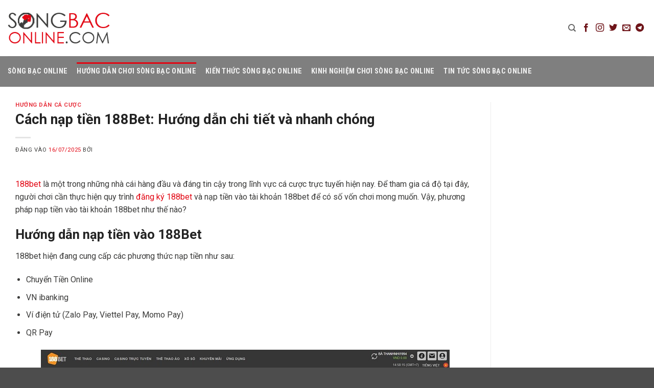

--- FILE ---
content_type: text/html
request_url: https://songbaconline.com/nap-tien-188bet/
body_size: 24850
content:
<!DOCTYPE html>
<html lang="vi" prefix="og: https://ogp.me/ns#" class="loading-site no-js">
<head><meta charset="UTF-8" /><script>if(navigator.userAgent.match(/MSIE|Internet Explorer/i)||navigator.userAgent.match(/Trident\/7\..*?rv:11/i)){var href=document.location.href;if(!href.match(/[?&]nowprocket/)){if(href.indexOf("?")==-1){if(href.indexOf("#")==-1){document.location.href=href+"?nowprocket=1"}else{document.location.href=href.replace("#","?nowprocket=1#")}}else{if(href.indexOf("#")==-1){document.location.href=href+"&nowprocket=1"}else{document.location.href=href.replace("#","&nowprocket=1#")}}}}</script><script>(()=>{class RocketLazyLoadScripts{constructor(){this.v="2.0.4",this.userEvents=["keydown","keyup","mousedown","mouseup","mousemove","mouseover","mouseout","touchmove","touchstart","touchend","touchcancel","wheel","click","dblclick","input"],this.attributeEvents=["onblur","onclick","oncontextmenu","ondblclick","onfocus","onmousedown","onmouseenter","onmouseleave","onmousemove","onmouseout","onmouseover","onmouseup","onmousewheel","onscroll","onsubmit"]}async t(){this.i(),this.o(),/iP(ad|hone)/.test(navigator.userAgent)&&this.h(),this.u(),this.l(this),this.m(),this.k(this),this.p(this),this._(),await Promise.all([this.R(),this.L()]),this.lastBreath=Date.now(),this.S(this),this.P(),this.D(),this.O(),this.M(),await this.C(this.delayedScripts.normal),await this.C(this.delayedScripts.defer),await this.C(this.delayedScripts.async),await this.T(),await this.F(),await this.j(),await this.A(),window.dispatchEvent(new Event("rocket-allScriptsLoaded")),this.everythingLoaded=!0,this.lastTouchEnd&&await new Promise(t=>setTimeout(t,500-Date.now()+this.lastTouchEnd)),this.I(),this.H(),this.U(),this.W()}i(){this.CSPIssue=sessionStorage.getItem("rocketCSPIssue"),document.addEventListener("securitypolicyviolation",t=>{this.CSPIssue||"script-src-elem"!==t.violatedDirective||"data"!==t.blockedURI||(this.CSPIssue=!0,sessionStorage.setItem("rocketCSPIssue",!0))},{isRocket:!0})}o(){window.addEventListener("pageshow",t=>{this.persisted=t.persisted,this.realWindowLoadedFired=!0},{isRocket:!0}),window.addEventListener("pagehide",()=>{this.onFirstUserAction=null},{isRocket:!0})}h(){let t;function e(e){t=e}window.addEventListener("touchstart",e,{isRocket:!0}),window.addEventListener("touchend",function i(o){o.changedTouches[0]&&t.changedTouches[0]&&Math.abs(o.changedTouches[0].pageX-t.changedTouches[0].pageX)<10&&Math.abs(o.changedTouches[0].pageY-t.changedTouches[0].pageY)<10&&o.timeStamp-t.timeStamp<200&&(window.removeEventListener("touchstart",e,{isRocket:!0}),window.removeEventListener("touchend",i,{isRocket:!0}),"INPUT"===o.target.tagName&&"text"===o.target.type||(o.target.dispatchEvent(new TouchEvent("touchend",{target:o.target,bubbles:!0})),o.target.dispatchEvent(new MouseEvent("mouseover",{target:o.target,bubbles:!0})),o.target.dispatchEvent(new PointerEvent("click",{target:o.target,bubbles:!0,cancelable:!0,detail:1,clientX:o.changedTouches[0].clientX,clientY:o.changedTouches[0].clientY})),event.preventDefault()))},{isRocket:!0})}q(t){this.userActionTriggered||("mousemove"!==t.type||this.firstMousemoveIgnored?"keyup"===t.type||"mouseover"===t.type||"mouseout"===t.type||(this.userActionTriggered=!0,this.onFirstUserAction&&this.onFirstUserAction()):this.firstMousemoveIgnored=!0),"click"===t.type&&t.preventDefault(),t.stopPropagation(),t.stopImmediatePropagation(),"touchstart"===this.lastEvent&&"touchend"===t.type&&(this.lastTouchEnd=Date.now()),"click"===t.type&&(this.lastTouchEnd=0),this.lastEvent=t.type,t.composedPath&&t.composedPath()[0].getRootNode()instanceof ShadowRoot&&(t.rocketTarget=t.composedPath()[0]),this.savedUserEvents.push(t)}u(){this.savedUserEvents=[],this.userEventHandler=this.q.bind(this),this.userEvents.forEach(t=>window.addEventListener(t,this.userEventHandler,{passive:!1,isRocket:!0})),document.addEventListener("visibilitychange",this.userEventHandler,{isRocket:!0})}U(){this.userEvents.forEach(t=>window.removeEventListener(t,this.userEventHandler,{passive:!1,isRocket:!0})),document.removeEventListener("visibilitychange",this.userEventHandler,{isRocket:!0}),this.savedUserEvents.forEach(t=>{(t.rocketTarget||t.target).dispatchEvent(new window[t.constructor.name](t.type,t))})}m(){const t="return false",e=Array.from(this.attributeEvents,t=>"data-rocket-"+t),i="["+this.attributeEvents.join("],[")+"]",o="[data-rocket-"+this.attributeEvents.join("],[data-rocket-")+"]",s=(e,i,o)=>{o&&o!==t&&(e.setAttribute("data-rocket-"+i,o),e["rocket"+i]=new Function("event",o),e.setAttribute(i,t))};new MutationObserver(t=>{for(const n of t)"attributes"===n.type&&(n.attributeName.startsWith("data-rocket-")||this.everythingLoaded?n.attributeName.startsWith("data-rocket-")&&this.everythingLoaded&&this.N(n.target,n.attributeName.substring(12)):s(n.target,n.attributeName,n.target.getAttribute(n.attributeName))),"childList"===n.type&&n.addedNodes.forEach(t=>{if(t.nodeType===Node.ELEMENT_NODE)if(this.everythingLoaded)for(const i of[t,...t.querySelectorAll(o)])for(const t of i.getAttributeNames())e.includes(t)&&this.N(i,t.substring(12));else for(const e of[t,...t.querySelectorAll(i)])for(const t of e.getAttributeNames())this.attributeEvents.includes(t)&&s(e,t,e.getAttribute(t))})}).observe(document,{subtree:!0,childList:!0,attributeFilter:[...this.attributeEvents,...e]})}I(){this.attributeEvents.forEach(t=>{document.querySelectorAll("[data-rocket-"+t+"]").forEach(e=>{this.N(e,t)})})}N(t,e){const i=t.getAttribute("data-rocket-"+e);i&&(t.setAttribute(e,i),t.removeAttribute("data-rocket-"+e))}k(t){Object.defineProperty(HTMLElement.prototype,"onclick",{get(){return this.rocketonclick||null},set(e){this.rocketonclick=e,this.setAttribute(t.everythingLoaded?"onclick":"data-rocket-onclick","this.rocketonclick(event)")}})}S(t){function e(e,i){let o=e[i];e[i]=null,Object.defineProperty(e,i,{get:()=>o,set(s){t.everythingLoaded?o=s:e["rocket"+i]=o=s}})}e(document,"onreadystatechange"),e(window,"onload"),e(window,"onpageshow");try{Object.defineProperty(document,"readyState",{get:()=>t.rocketReadyState,set(e){t.rocketReadyState=e},configurable:!0}),document.readyState="loading"}catch(t){console.log("WPRocket DJE readyState conflict, bypassing")}}l(t){this.originalAddEventListener=EventTarget.prototype.addEventListener,this.originalRemoveEventListener=EventTarget.prototype.removeEventListener,this.savedEventListeners=[],EventTarget.prototype.addEventListener=function(e,i,o){o&&o.isRocket||!t.B(e,this)&&!t.userEvents.includes(e)||t.B(e,this)&&!t.userActionTriggered||e.startsWith("rocket-")||t.everythingLoaded?t.originalAddEventListener.call(this,e,i,o):(t.savedEventListeners.push({target:this,remove:!1,type:e,func:i,options:o}),"mouseenter"!==e&&"mouseleave"!==e||t.originalAddEventListener.call(this,e,t.savedUserEvents.push,o))},EventTarget.prototype.removeEventListener=function(e,i,o){o&&o.isRocket||!t.B(e,this)&&!t.userEvents.includes(e)||t.B(e,this)&&!t.userActionTriggered||e.startsWith("rocket-")||t.everythingLoaded?t.originalRemoveEventListener.call(this,e,i,o):t.savedEventListeners.push({target:this,remove:!0,type:e,func:i,options:o})}}J(t,e){this.savedEventListeners=this.savedEventListeners.filter(i=>{let o=i.type,s=i.target||window;return e!==o||t!==s||(this.B(o,s)&&(i.type="rocket-"+o),this.$(i),!1)})}H(){EventTarget.prototype.addEventListener=this.originalAddEventListener,EventTarget.prototype.removeEventListener=this.originalRemoveEventListener,this.savedEventListeners.forEach(t=>this.$(t))}$(t){t.remove?this.originalRemoveEventListener.call(t.target,t.type,t.func,t.options):this.originalAddEventListener.call(t.target,t.type,t.func,t.options)}p(t){let e;function i(e){return t.everythingLoaded?e:e.split(" ").map(t=>"load"===t||t.startsWith("load.")?"rocket-jquery-load":t).join(" ")}function o(o){function s(e){const s=o.fn[e];o.fn[e]=o.fn.init.prototype[e]=function(){return this[0]===window&&t.userActionTriggered&&("string"==typeof arguments[0]||arguments[0]instanceof String?arguments[0]=i(arguments[0]):"object"==typeof arguments[0]&&Object.keys(arguments[0]).forEach(t=>{const e=arguments[0][t];delete arguments[0][t],arguments[0][i(t)]=e})),s.apply(this,arguments),this}}if(o&&o.fn&&!t.allJQueries.includes(o)){const e={DOMContentLoaded:[],"rocket-DOMContentLoaded":[]};for(const t in e)document.addEventListener(t,()=>{e[t].forEach(t=>t())},{isRocket:!0});o.fn.ready=o.fn.init.prototype.ready=function(i){function s(){parseInt(o.fn.jquery)>2?setTimeout(()=>i.bind(document)(o)):i.bind(document)(o)}return"function"==typeof i&&(t.realDomReadyFired?!t.userActionTriggered||t.fauxDomReadyFired?s():e["rocket-DOMContentLoaded"].push(s):e.DOMContentLoaded.push(s)),o([])},s("on"),s("one"),s("off"),t.allJQueries.push(o)}e=o}t.allJQueries=[],o(window.jQuery),Object.defineProperty(window,"jQuery",{get:()=>e,set(t){o(t)}})}P(){const t=new Map;document.write=document.writeln=function(e){const i=document.currentScript,o=document.createRange(),s=i.parentElement;let n=t.get(i);void 0===n&&(n=i.nextSibling,t.set(i,n));const c=document.createDocumentFragment();o.setStart(c,0),c.appendChild(o.createContextualFragment(e)),s.insertBefore(c,n)}}async R(){return new Promise(t=>{this.userActionTriggered?t():this.onFirstUserAction=t})}async L(){return new Promise(t=>{document.addEventListener("DOMContentLoaded",()=>{this.realDomReadyFired=!0,t()},{isRocket:!0})})}async j(){return this.realWindowLoadedFired?Promise.resolve():new Promise(t=>{window.addEventListener("load",t,{isRocket:!0})})}M(){this.pendingScripts=[];this.scriptsMutationObserver=new MutationObserver(t=>{for(const e of t)e.addedNodes.forEach(t=>{"SCRIPT"!==t.tagName||t.noModule||t.isWPRocket||this.pendingScripts.push({script:t,promise:new Promise(e=>{const i=()=>{const i=this.pendingScripts.findIndex(e=>e.script===t);i>=0&&this.pendingScripts.splice(i,1),e()};t.addEventListener("load",i,{isRocket:!0}),t.addEventListener("error",i,{isRocket:!0}),setTimeout(i,1e3)})})})}),this.scriptsMutationObserver.observe(document,{childList:!0,subtree:!0})}async F(){await this.X(),this.pendingScripts.length?(await this.pendingScripts[0].promise,await this.F()):this.scriptsMutationObserver.disconnect()}D(){this.delayedScripts={normal:[],async:[],defer:[]},document.querySelectorAll("script[type$=rocketlazyloadscript]").forEach(t=>{t.hasAttribute("data-rocket-src")?t.hasAttribute("async")&&!1!==t.async?this.delayedScripts.async.push(t):t.hasAttribute("defer")&&!1!==t.defer||"module"===t.getAttribute("data-rocket-type")?this.delayedScripts.defer.push(t):this.delayedScripts.normal.push(t):this.delayedScripts.normal.push(t)})}async _(){await this.L();let t=[];document.querySelectorAll("script[type$=rocketlazyloadscript][data-rocket-src]").forEach(e=>{let i=e.getAttribute("data-rocket-src");if(i&&!i.startsWith("data:")){i.startsWith("//")&&(i=location.protocol+i);try{const o=new URL(i).origin;o!==location.origin&&t.push({src:o,crossOrigin:e.crossOrigin||"module"===e.getAttribute("data-rocket-type")})}catch(t){}}}),t=[...new Map(t.map(t=>[JSON.stringify(t),t])).values()],this.Y(t,"preconnect")}async G(t){if(await this.K(),!0!==t.noModule||!("noModule"in HTMLScriptElement.prototype))return new Promise(e=>{let i;function o(){(i||t).setAttribute("data-rocket-status","executed"),e()}try{if(navigator.userAgent.includes("Firefox/")||""===navigator.vendor||this.CSPIssue)i=document.createElement("script"),[...t.attributes].forEach(t=>{let e=t.nodeName;"type"!==e&&("data-rocket-type"===e&&(e="type"),"data-rocket-src"===e&&(e="src"),i.setAttribute(e,t.nodeValue))}),t.text&&(i.text=t.text),t.nonce&&(i.nonce=t.nonce),i.hasAttribute("src")?(i.addEventListener("load",o,{isRocket:!0}),i.addEventListener("error",()=>{i.setAttribute("data-rocket-status","failed-network"),e()},{isRocket:!0}),setTimeout(()=>{i.isConnected||e()},1)):(i.text=t.text,o()),i.isWPRocket=!0,t.parentNode.replaceChild(i,t);else{const i=t.getAttribute("data-rocket-type"),s=t.getAttribute("data-rocket-src");i?(t.type=i,t.removeAttribute("data-rocket-type")):t.removeAttribute("type"),t.addEventListener("load",o,{isRocket:!0}),t.addEventListener("error",i=>{this.CSPIssue&&i.target.src.startsWith("data:")?(console.log("WPRocket: CSP fallback activated"),t.removeAttribute("src"),this.G(t).then(e)):(t.setAttribute("data-rocket-status","failed-network"),e())},{isRocket:!0}),s?(t.fetchPriority="high",t.removeAttribute("data-rocket-src"),t.src=s):t.src="data:text/javascript;base64,"+window.btoa(unescape(encodeURIComponent(t.text)))}}catch(i){t.setAttribute("data-rocket-status","failed-transform"),e()}});t.setAttribute("data-rocket-status","skipped")}async C(t){const e=t.shift();return e?(e.isConnected&&await this.G(e),this.C(t)):Promise.resolve()}O(){this.Y([...this.delayedScripts.normal,...this.delayedScripts.defer,...this.delayedScripts.async],"preload")}Y(t,e){this.trash=this.trash||[];let i=!0;var o=document.createDocumentFragment();t.forEach(t=>{const s=t.getAttribute&&t.getAttribute("data-rocket-src")||t.src;if(s&&!s.startsWith("data:")){const n=document.createElement("link");n.href=s,n.rel=e,"preconnect"!==e&&(n.as="script",n.fetchPriority=i?"high":"low"),t.getAttribute&&"module"===t.getAttribute("data-rocket-type")&&(n.crossOrigin=!0),t.crossOrigin&&(n.crossOrigin=t.crossOrigin),t.integrity&&(n.integrity=t.integrity),t.nonce&&(n.nonce=t.nonce),o.appendChild(n),this.trash.push(n),i=!1}}),document.head.appendChild(o)}W(){this.trash.forEach(t=>t.remove())}async T(){try{document.readyState="interactive"}catch(t){}this.fauxDomReadyFired=!0;try{await this.K(),this.J(document,"readystatechange"),document.dispatchEvent(new Event("rocket-readystatechange")),await this.K(),document.rocketonreadystatechange&&document.rocketonreadystatechange(),await this.K(),this.J(document,"DOMContentLoaded"),document.dispatchEvent(new Event("rocket-DOMContentLoaded")),await this.K(),this.J(window,"DOMContentLoaded"),window.dispatchEvent(new Event("rocket-DOMContentLoaded"))}catch(t){console.error(t)}}async A(){try{document.readyState="complete"}catch(t){}try{await this.K(),this.J(document,"readystatechange"),document.dispatchEvent(new Event("rocket-readystatechange")),await this.K(),document.rocketonreadystatechange&&document.rocketonreadystatechange(),await this.K(),this.J(window,"load"),window.dispatchEvent(new Event("rocket-load")),await this.K(),window.rocketonload&&window.rocketonload(),await this.K(),this.allJQueries.forEach(t=>t(window).trigger("rocket-jquery-load")),await this.K(),this.J(window,"pageshow");const t=new Event("rocket-pageshow");t.persisted=this.persisted,window.dispatchEvent(t),await this.K(),window.rocketonpageshow&&window.rocketonpageshow({persisted:this.persisted})}catch(t){console.error(t)}}async K(){Date.now()-this.lastBreath>45&&(await this.X(),this.lastBreath=Date.now())}async X(){return document.hidden?new Promise(t=>setTimeout(t)):new Promise(t=>requestAnimationFrame(t))}B(t,e){return e===document&&"readystatechange"===t||(e===document&&"DOMContentLoaded"===t||(e===window&&"DOMContentLoaded"===t||(e===window&&"load"===t||e===window&&"pageshow"===t)))}static run(){(new RocketLazyLoadScripts).t()}}RocketLazyLoadScripts.run()})();</script>
	
	<link rel="profile" href="//gmpg.org/xfn/11" />
	<link rel="pingback" href="//songbaconline.com/xmlrpc.php" />

	<script type="rocketlazyloadscript">(function(html){html.className = html.className.replace(/\bno-js\b/,'js')})(document.documentElement);</script>
<meta name="viewport" content="width=device-width, initial-scale=1" />
<!-- Tối ưu hóa công cụ tìm kiếm bởi Rank Math PRO - https://rankmath.com/ -->
<title>Hướng dẫn nạp tiền 188Bet: Các phương pháp và bước thực hiện</title>
<link crossorigin data-rocket-preconnect href="//fonts.googleapis.com" rel="preconnect">
<link crossorigin data-rocket-preconnect href="//www.googletagmanager.com" rel="preconnect">
<link crossorigin data-rocket-preconnect href="//media.songbaconline.com" rel="preconnect">
<link data-rocket-preload as="style" href="//fonts.googleapis.com/css?family=Roboto%3Aregular%2C700%2Cregular%7CRoboto%20Condensed%3Aregular%2C700%7CDancing%20Script%3Aregular%2Cregular&#038;display=swap" rel="preload">
<link href="//fonts.googleapis.com/css?family=Roboto%3Aregular%2C700%2Cregular%7CRoboto%20Condensed%3Aregular%2C700%7CDancing%20Script%3Aregular%2Cregular&#038;display=swap" media="print" onload="this.media=&#039;all&#039;" rel="stylesheet">
<noscript><link rel="stylesheet" href="//fonts.googleapis.com/css?family=Roboto%3Aregular%2C700%2Cregular%7CRoboto%20Condensed%3Aregular%2C700%7CDancing%20Script%3Aregular%2Cregular&#038;display=swap"></noscript><link rel="preload" data-rocket-preload as="image" href="//media.songbaconline.com/2022/12/cac-hinh-thuc-nap-tien-188Bet.jpg" fetchpriority="high">
<meta name="description" content="188bet là một trong những nhà cái hàng đầu và đáng tin cậy trong lĩnh vực cá cược trực tuyến hiện nay. Để tham gia cá độ tại đây, người chơi cần thực hiện quy"/>
<meta name="robots" content="follow, index, max-snippet:-1, max-video-preview:-1, max-image-preview:large"/>
<link rel="canonical" href="https://songbaconline.com/nap-tien-188bet/" />
<meta property="og:locale" content="vi_VN" />
<meta property="og:type" content="article" />
<meta property="og:title" content="Hướng dẫn nạp tiền 188Bet: Các phương pháp và bước thực hiện" />
<meta property="og:description" content="188bet là một trong những nhà cái hàng đầu và đáng tin cậy trong lĩnh vực cá cược trực tuyến hiện nay. Để tham gia cá độ tại đây, người chơi cần thực hiện quy" />
<meta property="og:url" content="https://songbaconline.com/nap-tien-188bet/" />
<meta property="og:site_name" content="Sòng Bạc Online" />
<meta property="article:section" content="Hướng dẫn cá cược" />
<meta property="og:image" content="https://media.songbaconline.com/2022/12/huong-dan-nap-tien-188bet.png" />
<meta property="og:image:secure_url" content="https://media.songbaconline.com/2022/12/huong-dan-nap-tien-188bet.png" />
<meta property="og:image:width" content="800" />
<meta property="og:image:height" content="434" />
<meta property="og:image:alt" content="Cách nạp tiền 188Bet: Hướng dẫn chi tiết và nhanh chóng" />
<meta property="og:image:type" content="image/png" />
<meta property="article:published_time" content="2025-07-16T04:58:14+07:00" />
<meta name="twitter:card" content="summary_large_image" />
<meta name="twitter:title" content="Hướng dẫn nạp tiền 188Bet: Các phương pháp và bước thực hiện" />
<meta name="twitter:description" content="188bet là một trong những nhà cái hàng đầu và đáng tin cậy trong lĩnh vực cá cược trực tuyến hiện nay. Để tham gia cá độ tại đây, người chơi cần thực hiện quy" />
<meta name="twitter:image" content="https://media.songbaconline.com/2022/12/huong-dan-nap-tien-188bet.png" />
<meta name="twitter:label1" content="Thời gian để đọc" />
<meta name="twitter:data1" content="5 phút" />
<script type="application/ld+json" class="rank-math-schema-pro">{"@context":"https://schema.org","@graph":[{"@type":"Organization","@id":"https://songbaconline.com/#organization","name":"S\u00f2ng B\u1ea1c Online","logo":{"@type":"ImageObject","@id":"https://songbaconline.com/#logo","url":"https://media.songbaconline.com/2022/12/logo.png","contentUrl":"https://media.songbaconline.com/2022/12/logo.png","caption":"S\u00f2ng B\u1ea1c Online","inLanguage":"vi","width":"260","height":"78"}},{"@type":"WebSite","@id":"https://songbaconline.com/#website","url":"https://songbaconline.com","name":"S\u00f2ng B\u1ea1c Online","alternateName":"Songbaconline","publisher":{"@id":"https://songbaconline.com/#organization"},"inLanguage":"vi"},{"@type":"ImageObject","@id":"https://media.songbaconline.com/2022/12/huong-dan-nap-tien-188bet.png","url":"https://media.songbaconline.com/2022/12/huong-dan-nap-tien-188bet.png","width":"800","height":"434","inLanguage":"vi"},{"@type":"BreadcrumbList","@id":"https://songbaconline.com/nap-tien-188bet/#breadcrumb","itemListElement":[{"@type":"ListItem","position":"1","item":{"@id":"https://network.cado.top","name":"C\u00e1 \u0110\u1ed9 Top"}},{"@type":"ListItem","position":"2","item":{"@id":"https://songbaconline.com/huong-dan/","name":"H\u01b0\u1edbng d\u1eabn c\u00e1 c\u01b0\u1ee3c"}},{"@type":"ListItem","position":"3","item":{"@id":"https://songbaconline.com/nap-tien-188bet/","name":"C\u00e1ch n\u1ea1p ti\u1ec1n 188Bet: H\u01b0\u1edbng d\u1eabn chi ti\u1ebft v\u00e0 nhanh ch\u00f3ng"}}]},{"@type":"WebPage","@id":"https://songbaconline.com/nap-tien-188bet/#webpage","url":"https://songbaconline.com/nap-tien-188bet/","name":"H\u01b0\u1edbng d\u1eabn n\u1ea1p ti\u1ec1n 188Bet: C\u00e1c ph\u01b0\u01a1ng ph\u00e1p v\u00e0 b\u01b0\u1edbc th\u1ef1c hi\u1ec7n","datePublished":"2025-07-16T04:58:14+07:00","dateModified":"2025-07-16T04:58:14+07:00","isPartOf":{"@id":"https://songbaconline.com/#website"},"primaryImageOfPage":{"@id":"https://media.songbaconline.com/2022/12/huong-dan-nap-tien-188bet.png"},"inLanguage":"vi","breadcrumb":{"@id":"https://songbaconline.com/nap-tien-188bet/#breadcrumb"}},{"@type":"Person","@id":"https://songbaconline.com/tac-gia/","url":"https://songbaconline.com/tac-gia/","image":{"@type":"ImageObject","@id":"https://secure.gravatar.com/avatar/?s=96&amp;d=mm&amp;r=g","url":"https://secure.gravatar.com/avatar/?s=96&amp;d=mm&amp;r=g","inLanguage":"vi"},"worksFor":{"@id":"https://songbaconline.com/#organization"}},{"@type":"BlogPosting","headline":"H\u01b0\u1edbng d\u1eabn n\u1ea1p ti\u1ec1n 188Bet: C\u00e1c ph\u01b0\u01a1ng ph\u00e1p v\u00e0 b\u01b0\u1edbc th\u1ef1c hi\u1ec7n","datePublished":"2025-07-16T04:58:14+07:00","dateModified":"2025-07-16T04:58:14+07:00","articleSection":"H\u01b0\u1edbng d\u1eabn c\u00e1 c\u01b0\u1ee3c","author":{"@id":"https://songbaconline.com/tac-gia/"},"publisher":{"@id":"https://songbaconline.com/#organization"},"description":"188bet l\u00e0 m\u1ed9t trong nh\u1eefng nh\u00e0 c\u00e1i h\u00e0ng \u0111\u1ea7u v\u00e0 \u0111\u00e1ng tin c\u1eady trong l\u0129nh v\u1ef1c c\u00e1 c\u01b0\u1ee3c tr\u1ef1c tuy\u1ebfn hi\u1ec7n nay. \u0110\u1ec3 tham gia c\u00e1 \u0111\u1ed9 t\u1ea1i \u0111\u00e2y, ng\u01b0\u1eddi ch\u01a1i c\u1ea7n th\u1ef1c hi\u1ec7n quy","name":"H\u01b0\u1edbng d\u1eabn n\u1ea1p ti\u1ec1n 188Bet: C\u00e1c ph\u01b0\u01a1ng ph\u00e1p v\u00e0 b\u01b0\u1edbc th\u1ef1c hi\u1ec7n","@id":"https://songbaconline.com/nap-tien-188bet/#richSnippet","isPartOf":{"@id":"https://songbaconline.com/nap-tien-188bet/#webpage"},"image":{"@id":"https://media.songbaconline.com/2022/12/huong-dan-nap-tien-188bet.png"},"inLanguage":"vi","mainEntityOfPage":{"@id":"https://songbaconline.com/nap-tien-188bet/#webpage"}}]}</script>
<link rel="alternate" title="oNhúng (JSON)" type="application/json+oembed" href="//songbaconline.com/wp-json/oembed/1.0/embed?url=https%3A%2F%2Fsongbaconline.com%2Fnap-tien-188bet%2F" />
<link rel="alternate" title="oNhúng (XML)" type="text/xml+oembed" href="//songbaconline.com/wp-json/oembed/1.0/embed?url=https%3A%2F%2Fsongbaconline.com%2Fnap-tien-188bet%2F&#038;format=xml" />
<style id='wp-img-auto-sizes-contain-inline-css' type='text/css'>
img:is([sizes=auto i],[sizes^="auto," i]){contain-intrinsic-size:3000px 1500px}
/*# sourceURL=wp-img-auto-sizes-contain-inline-css */
</style>
<style id='wp-block-library-inline-css' type='text/css'>
:root{--wp-block-synced-color:#7a00df;--wp-block-synced-color--rgb:122,0,223;--wp-bound-block-color:var(--wp-block-synced-color);--wp-editor-canvas-background:#ddd;--wp-admin-theme-color:#007cba;--wp-admin-theme-color--rgb:0,124,186;--wp-admin-theme-color-darker-10:#006ba1;--wp-admin-theme-color-darker-10--rgb:0,107,160.5;--wp-admin-theme-color-darker-20:#005a87;--wp-admin-theme-color-darker-20--rgb:0,90,135;--wp-admin-border-width-focus:2px}@media (min-resolution:192dpi){:root{--wp-admin-border-width-focus:1.5px}}.wp-element-button{cursor:pointer}:root .has-very-light-gray-background-color{background-color:#eee}:root .has-very-dark-gray-background-color{background-color:#313131}:root .has-very-light-gray-color{color:#eee}:root .has-very-dark-gray-color{color:#313131}:root .has-vivid-green-cyan-to-vivid-cyan-blue-gradient-background{background:linear-gradient(135deg,#00d084,#0693e3)}:root .has-purple-crush-gradient-background{background:linear-gradient(135deg,#34e2e4,#4721fb 50%,#ab1dfe)}:root .has-hazy-dawn-gradient-background{background:linear-gradient(135deg,#faaca8,#dad0ec)}:root .has-subdued-olive-gradient-background{background:linear-gradient(135deg,#fafae1,#67a671)}:root .has-atomic-cream-gradient-background{background:linear-gradient(135deg,#fdd79a,#004a59)}:root .has-nightshade-gradient-background{background:linear-gradient(135deg,#330968,#31cdcf)}:root .has-midnight-gradient-background{background:linear-gradient(135deg,#020381,#2874fc)}:root{--wp--preset--font-size--normal:16px;--wp--preset--font-size--huge:42px}.has-regular-font-size{font-size:1em}.has-larger-font-size{font-size:2.625em}.has-normal-font-size{font-size:var(--wp--preset--font-size--normal)}.has-huge-font-size{font-size:var(--wp--preset--font-size--huge)}.has-text-align-center{text-align:center}.has-text-align-left{text-align:left}.has-text-align-right{text-align:right}.has-fit-text{white-space:nowrap!important}#end-resizable-editor-section{display:none}.aligncenter{clear:both}.items-justified-left{justify-content:flex-start}.items-justified-center{justify-content:center}.items-justified-right{justify-content:flex-end}.items-justified-space-between{justify-content:space-between}.screen-reader-text{border:0;clip-path:inset(50%);height:1px;margin:-1px;overflow:hidden;padding:0;position:absolute;width:1px;word-wrap:normal!important}.screen-reader-text:focus{background-color:#ddd;clip-path:none;color:#444;display:block;font-size:1em;height:auto;left:5px;line-height:normal;padding:15px 23px 14px;text-decoration:none;top:5px;width:auto;z-index:100000}html :where(.has-border-color){border-style:solid}html :where([style*=border-top-color]){border-top-style:solid}html :where([style*=border-right-color]){border-right-style:solid}html :where([style*=border-bottom-color]){border-bottom-style:solid}html :where([style*=border-left-color]){border-left-style:solid}html :where([style*=border-width]){border-style:solid}html :where([style*=border-top-width]){border-top-style:solid}html :where([style*=border-right-width]){border-right-style:solid}html :where([style*=border-bottom-width]){border-bottom-style:solid}html :where([style*=border-left-width]){border-left-style:solid}html :where(img[class*=wp-image-]){height:auto;max-width:100%}:where(figure){margin:0 0 1em}html :where(.is-position-sticky){--wp-admin--admin-bar--position-offset:var(--wp-admin--admin-bar--height,0px)}@media screen and (max-width:600px){html :where(.is-position-sticky){--wp-admin--admin-bar--position-offset:0px}}

/*# sourceURL=wp-block-library-inline-css */
</style><style id='global-styles-inline-css' type='text/css'>
:root{--wp--preset--aspect-ratio--square: 1;--wp--preset--aspect-ratio--4-3: 4/3;--wp--preset--aspect-ratio--3-4: 3/4;--wp--preset--aspect-ratio--3-2: 3/2;--wp--preset--aspect-ratio--2-3: 2/3;--wp--preset--aspect-ratio--16-9: 16/9;--wp--preset--aspect-ratio--9-16: 9/16;--wp--preset--color--black: #000000;--wp--preset--color--cyan-bluish-gray: #abb8c3;--wp--preset--color--white: #ffffff;--wp--preset--color--pale-pink: #f78da7;--wp--preset--color--vivid-red: #cf2e2e;--wp--preset--color--luminous-vivid-orange: #ff6900;--wp--preset--color--luminous-vivid-amber: #fcb900;--wp--preset--color--light-green-cyan: #7bdcb5;--wp--preset--color--vivid-green-cyan: #00d084;--wp--preset--color--pale-cyan-blue: #8ed1fc;--wp--preset--color--vivid-cyan-blue: #0693e3;--wp--preset--color--vivid-purple: #9b51e0;--wp--preset--color--primary: #e20613;--wp--preset--color--secondary: #3c3c3b;--wp--preset--color--success: #627D47;--wp--preset--color--alert: #b20000;--wp--preset--gradient--vivid-cyan-blue-to-vivid-purple: linear-gradient(135deg,rgb(6,147,227) 0%,rgb(155,81,224) 100%);--wp--preset--gradient--light-green-cyan-to-vivid-green-cyan: linear-gradient(135deg,rgb(122,220,180) 0%,rgb(0,208,130) 100%);--wp--preset--gradient--luminous-vivid-amber-to-luminous-vivid-orange: linear-gradient(135deg,rgb(252,185,0) 0%,rgb(255,105,0) 100%);--wp--preset--gradient--luminous-vivid-orange-to-vivid-red: linear-gradient(135deg,rgb(255,105,0) 0%,rgb(207,46,46) 100%);--wp--preset--gradient--very-light-gray-to-cyan-bluish-gray: linear-gradient(135deg,rgb(238,238,238) 0%,rgb(169,184,195) 100%);--wp--preset--gradient--cool-to-warm-spectrum: linear-gradient(135deg,rgb(74,234,220) 0%,rgb(151,120,209) 20%,rgb(207,42,186) 40%,rgb(238,44,130) 60%,rgb(251,105,98) 80%,rgb(254,248,76) 100%);--wp--preset--gradient--blush-light-purple: linear-gradient(135deg,rgb(255,206,236) 0%,rgb(152,150,240) 100%);--wp--preset--gradient--blush-bordeaux: linear-gradient(135deg,rgb(254,205,165) 0%,rgb(254,45,45) 50%,rgb(107,0,62) 100%);--wp--preset--gradient--luminous-dusk: linear-gradient(135deg,rgb(255,203,112) 0%,rgb(199,81,192) 50%,rgb(65,88,208) 100%);--wp--preset--gradient--pale-ocean: linear-gradient(135deg,rgb(255,245,203) 0%,rgb(182,227,212) 50%,rgb(51,167,181) 100%);--wp--preset--gradient--electric-grass: linear-gradient(135deg,rgb(202,248,128) 0%,rgb(113,206,126) 100%);--wp--preset--gradient--midnight: linear-gradient(135deg,rgb(2,3,129) 0%,rgb(40,116,252) 100%);--wp--preset--font-size--small: 13px;--wp--preset--font-size--medium: 20px;--wp--preset--font-size--large: 36px;--wp--preset--font-size--x-large: 42px;--wp--preset--spacing--20: 0.44rem;--wp--preset--spacing--30: 0.67rem;--wp--preset--spacing--40: 1rem;--wp--preset--spacing--50: 1.5rem;--wp--preset--spacing--60: 2.25rem;--wp--preset--spacing--70: 3.38rem;--wp--preset--spacing--80: 5.06rem;--wp--preset--shadow--natural: 6px 6px 9px rgba(0, 0, 0, 0.2);--wp--preset--shadow--deep: 12px 12px 50px rgba(0, 0, 0, 0.4);--wp--preset--shadow--sharp: 6px 6px 0px rgba(0, 0, 0, 0.2);--wp--preset--shadow--outlined: 6px 6px 0px -3px rgb(255, 255, 255), 6px 6px rgb(0, 0, 0);--wp--preset--shadow--crisp: 6px 6px 0px rgb(0, 0, 0);}:where(body) { margin: 0; }.wp-site-blocks > .alignleft { float: left; margin-right: 2em; }.wp-site-blocks > .alignright { float: right; margin-left: 2em; }.wp-site-blocks > .aligncenter { justify-content: center; margin-left: auto; margin-right: auto; }:where(.is-layout-flex){gap: 0.5em;}:where(.is-layout-grid){gap: 0.5em;}.is-layout-flow > .alignleft{float: left;margin-inline-start: 0;margin-inline-end: 2em;}.is-layout-flow > .alignright{float: right;margin-inline-start: 2em;margin-inline-end: 0;}.is-layout-flow > .aligncenter{margin-left: auto !important;margin-right: auto !important;}.is-layout-constrained > .alignleft{float: left;margin-inline-start: 0;margin-inline-end: 2em;}.is-layout-constrained > .alignright{float: right;margin-inline-start: 2em;margin-inline-end: 0;}.is-layout-constrained > .aligncenter{margin-left: auto !important;margin-right: auto !important;}.is-layout-constrained > :where(:not(.alignleft):not(.alignright):not(.alignfull)){margin-left: auto !important;margin-right: auto !important;}body .is-layout-flex{display: flex;}.is-layout-flex{flex-wrap: wrap;align-items: center;}.is-layout-flex > :is(*, div){margin: 0;}body .is-layout-grid{display: grid;}.is-layout-grid > :is(*, div){margin: 0;}body{padding-top: 0px;padding-right: 0px;padding-bottom: 0px;padding-left: 0px;}a:where(:not(.wp-element-button)){text-decoration: none;}:root :where(.wp-element-button, .wp-block-button__link){background-color: #32373c;border-width: 0;color: #fff;font-family: inherit;font-size: inherit;font-style: inherit;font-weight: inherit;letter-spacing: inherit;line-height: inherit;padding-top: calc(0.667em + 2px);padding-right: calc(1.333em + 2px);padding-bottom: calc(0.667em + 2px);padding-left: calc(1.333em + 2px);text-decoration: none;text-transform: inherit;}.has-black-color{color: var(--wp--preset--color--black) !important;}.has-cyan-bluish-gray-color{color: var(--wp--preset--color--cyan-bluish-gray) !important;}.has-white-color{color: var(--wp--preset--color--white) !important;}.has-pale-pink-color{color: var(--wp--preset--color--pale-pink) !important;}.has-vivid-red-color{color: var(--wp--preset--color--vivid-red) !important;}.has-luminous-vivid-orange-color{color: var(--wp--preset--color--luminous-vivid-orange) !important;}.has-luminous-vivid-amber-color{color: var(--wp--preset--color--luminous-vivid-amber) !important;}.has-light-green-cyan-color{color: var(--wp--preset--color--light-green-cyan) !important;}.has-vivid-green-cyan-color{color: var(--wp--preset--color--vivid-green-cyan) !important;}.has-pale-cyan-blue-color{color: var(--wp--preset--color--pale-cyan-blue) !important;}.has-vivid-cyan-blue-color{color: var(--wp--preset--color--vivid-cyan-blue) !important;}.has-vivid-purple-color{color: var(--wp--preset--color--vivid-purple) !important;}.has-primary-color{color: var(--wp--preset--color--primary) !important;}.has-secondary-color{color: var(--wp--preset--color--secondary) !important;}.has-success-color{color: var(--wp--preset--color--success) !important;}.has-alert-color{color: var(--wp--preset--color--alert) !important;}.has-black-background-color{background-color: var(--wp--preset--color--black) !important;}.has-cyan-bluish-gray-background-color{background-color: var(--wp--preset--color--cyan-bluish-gray) !important;}.has-white-background-color{background-color: var(--wp--preset--color--white) !important;}.has-pale-pink-background-color{background-color: var(--wp--preset--color--pale-pink) !important;}.has-vivid-red-background-color{background-color: var(--wp--preset--color--vivid-red) !important;}.has-luminous-vivid-orange-background-color{background-color: var(--wp--preset--color--luminous-vivid-orange) !important;}.has-luminous-vivid-amber-background-color{background-color: var(--wp--preset--color--luminous-vivid-amber) !important;}.has-light-green-cyan-background-color{background-color: var(--wp--preset--color--light-green-cyan) !important;}.has-vivid-green-cyan-background-color{background-color: var(--wp--preset--color--vivid-green-cyan) !important;}.has-pale-cyan-blue-background-color{background-color: var(--wp--preset--color--pale-cyan-blue) !important;}.has-vivid-cyan-blue-background-color{background-color: var(--wp--preset--color--vivid-cyan-blue) !important;}.has-vivid-purple-background-color{background-color: var(--wp--preset--color--vivid-purple) !important;}.has-primary-background-color{background-color: var(--wp--preset--color--primary) !important;}.has-secondary-background-color{background-color: var(--wp--preset--color--secondary) !important;}.has-success-background-color{background-color: var(--wp--preset--color--success) !important;}.has-alert-background-color{background-color: var(--wp--preset--color--alert) !important;}.has-black-border-color{border-color: var(--wp--preset--color--black) !important;}.has-cyan-bluish-gray-border-color{border-color: var(--wp--preset--color--cyan-bluish-gray) !important;}.has-white-border-color{border-color: var(--wp--preset--color--white) !important;}.has-pale-pink-border-color{border-color: var(--wp--preset--color--pale-pink) !important;}.has-vivid-red-border-color{border-color: var(--wp--preset--color--vivid-red) !important;}.has-luminous-vivid-orange-border-color{border-color: var(--wp--preset--color--luminous-vivid-orange) !important;}.has-luminous-vivid-amber-border-color{border-color: var(--wp--preset--color--luminous-vivid-amber) !important;}.has-light-green-cyan-border-color{border-color: var(--wp--preset--color--light-green-cyan) !important;}.has-vivid-green-cyan-border-color{border-color: var(--wp--preset--color--vivid-green-cyan) !important;}.has-pale-cyan-blue-border-color{border-color: var(--wp--preset--color--pale-cyan-blue) !important;}.has-vivid-cyan-blue-border-color{border-color: var(--wp--preset--color--vivid-cyan-blue) !important;}.has-vivid-purple-border-color{border-color: var(--wp--preset--color--vivid-purple) !important;}.has-primary-border-color{border-color: var(--wp--preset--color--primary) !important;}.has-secondary-border-color{border-color: var(--wp--preset--color--secondary) !important;}.has-success-border-color{border-color: var(--wp--preset--color--success) !important;}.has-alert-border-color{border-color: var(--wp--preset--color--alert) !important;}.has-vivid-cyan-blue-to-vivid-purple-gradient-background{background: var(--wp--preset--gradient--vivid-cyan-blue-to-vivid-purple) !important;}.has-light-green-cyan-to-vivid-green-cyan-gradient-background{background: var(--wp--preset--gradient--light-green-cyan-to-vivid-green-cyan) !important;}.has-luminous-vivid-amber-to-luminous-vivid-orange-gradient-background{background: var(--wp--preset--gradient--luminous-vivid-amber-to-luminous-vivid-orange) !important;}.has-luminous-vivid-orange-to-vivid-red-gradient-background{background: var(--wp--preset--gradient--luminous-vivid-orange-to-vivid-red) !important;}.has-very-light-gray-to-cyan-bluish-gray-gradient-background{background: var(--wp--preset--gradient--very-light-gray-to-cyan-bluish-gray) !important;}.has-cool-to-warm-spectrum-gradient-background{background: var(--wp--preset--gradient--cool-to-warm-spectrum) !important;}.has-blush-light-purple-gradient-background{background: var(--wp--preset--gradient--blush-light-purple) !important;}.has-blush-bordeaux-gradient-background{background: var(--wp--preset--gradient--blush-bordeaux) !important;}.has-luminous-dusk-gradient-background{background: var(--wp--preset--gradient--luminous-dusk) !important;}.has-pale-ocean-gradient-background{background: var(--wp--preset--gradient--pale-ocean) !important;}.has-electric-grass-gradient-background{background: var(--wp--preset--gradient--electric-grass) !important;}.has-midnight-gradient-background{background: var(--wp--preset--gradient--midnight) !important;}.has-small-font-size{font-size: var(--wp--preset--font-size--small) !important;}.has-medium-font-size{font-size: var(--wp--preset--font-size--medium) !important;}.has-large-font-size{font-size: var(--wp--preset--font-size--large) !important;}.has-x-large-font-size{font-size: var(--wp--preset--font-size--x-large) !important;}
/*# sourceURL=global-styles-inline-css */
</style>

<link data-minify="1" rel='stylesheet' id='bmk-style-css' href='//songbaconline.com/wp-content/cache/min/11/wp-content/plugins/bmk/templates/css/bookmaker.css?ver=1765731758' type='text/css' media='all' />
<link data-minify="1" rel='stylesheet' id='bmk-bookmaker-list-css' href='//songbaconline.com/wp-content/cache/min/11/wp-content/plugins/bmk/templates/css/bookmaker-list.css?ver=1765731758' type='text/css' media='all' />
<link data-minify="1" rel='stylesheet' id='ncol-football-style-css' href='//songbaconline.com/wp-content/cache/min/11/wp-content/plugins/ncol-fctb/templates/css/ncol_football.css?ver=1765731758' type='text/css' media='all' />
<link rel='stylesheet' id='wu-whitelabel-css' href='//songbaconline.com/wp-content/plugins/wp-ultimo/assets/css/whitelabel.min.css' type='text/css' media='all' />
<link data-minify="1" rel='stylesheet' id='flatsome-main-css' href='//songbaconline.com/wp-content/cache/min/11/wp-content/themes/flatsome/assets/css/flatsome.css?ver=1765731758' type='text/css' media='all' />
<style id='flatsome-main-inline-css' type='text/css'>
@font-face {
				font-family: "fl-icons";
				font-display: block;
				src: url(https://songbaconline.com/wp-content/themes/flatsome/assets/css/icons/fl-icons.eot?v=3.20.2);
				src:
					url(https://songbaconline.com/wp-content/themes/flatsome/assets/css/icons/fl-icons.eot#iefix?v=3.20.2) format("embedded-opentype"),
					url(https://songbaconline.com/wp-content/themes/flatsome/assets/css/icons/fl-icons.woff2?v=3.20.2) format("woff2"),
					url(https://songbaconline.com/wp-content/themes/flatsome/assets/css/icons/fl-icons.ttf?v=3.20.2) format("truetype"),
					url(https://songbaconline.com/wp-content/themes/flatsome/assets/css/icons/fl-icons.woff?v=3.20.2) format("woff"),
					url(https://songbaconline.com/wp-content/themes/flatsome/assets/css/icons/fl-icons.svg?v=3.20.2#fl-icons) format("svg");
			}
/*# sourceURL=flatsome-main-inline-css */
</style>
<link data-minify="1" rel='stylesheet' id='flatsome-style-css' href='//songbaconline.com/wp-content/cache/min/11/wp-content/themes/nha-cai/style.css?ver=1765731758' type='text/css' media='all' />

<style id='rocket-lazyload-inline-css' type='text/css'>
.rll-youtube-player{position:relative;padding-bottom:56.23%;height:0;overflow:hidden;max-width:100%;}.rll-youtube-player:focus-within{outline: 2px solid currentColor;outline-offset: 5px;}.rll-youtube-player iframe{position:absolute;top:0;left:0;width:100%;height:100%;z-index:100;background:0 0}.rll-youtube-player img{bottom:0;display:block;left:0;margin:auto;max-width:100%;width:100%;position:absolute;right:0;top:0;border:none;height:auto;-webkit-transition:.4s all;-moz-transition:.4s all;transition:.4s all}.rll-youtube-player img:hover{-webkit-filter:brightness(75%)}.rll-youtube-player .play{height:100%;width:100%;left:0;top:0;position:absolute;background:url(https://songbaconline.com/wp-content/plugins/wp-rocket/assets/img/youtube.png) no-repeat center;background-color: transparent !important;cursor:pointer;border:none;}
/*# sourceURL=rocket-lazyload-inline-css */
</style>
<script type="text/javascript" src="//songbaconline.com/wp-includes/js/jquery/jquery.min.js" id="jquery-core-js" data-rocket-defer defer></script>
<link rel="https://api.w.org/" href="//songbaconline.com/wp-json/" /><link rel="alternate" title="JSON" type="application/json" href="//songbaconline.com/wp-json/wp/v2/posts/567" /><script type="text/javascript" id="google_gtagjs" src="//www.googletagmanager.com/gtag/js?id=G-88HECSZWMQ" async="async"></script>
<script type="text/javascript" id="google_gtagjs-inline">
/* <![CDATA[ */
window.dataLayer = window.dataLayer || [];function gtag(){dataLayer.push(arguments);}gtag('js', new Date());gtag('config', 'G-88HECSZWMQ', {} );
/* ]]> */
</script>
<link rel="icon" href="//media.songbaconline.com/2022/12/favicon.png" sizes="32x32" />
<link rel="icon" href="//media.songbaconline.com/2022/12/favicon.png" sizes="192x192" />
<link rel="apple-touch-icon" href="//media.songbaconline.com/2022/12/favicon.png" />
<meta name="msapplication-TileImage" content="https://media.songbaconline.com/2022/12/favicon.png" />
<style id="custom-css" type="text/css">:root {--primary-color: #e20613;--fs-color-primary: #e20613;--fs-color-secondary: #3c3c3b;--fs-color-success: #627D47;--fs-color-alert: #b20000;--fs-color-base: #3c3c3b;--fs-experimental-link-color: #e20613;--fs-experimental-link-color-hover: #3c3c3b;}.tooltipster-base {--tooltip-color: #fff;--tooltip-bg-color: #000;}.off-canvas-right .mfp-content, .off-canvas-left .mfp-content {--drawer-width: 300px;}.container-width, .full-width .ubermenu-nav, .container, .row{max-width: 1410px}.row.row-collapse{max-width: 1380px}.row.row-small{max-width: 1402.5px}.row.row-large{max-width: 1440px}.header-main{height: 110px}#logo img{max-height: 110px}#logo{width:200px;}#logo a{max-width:300px;}.header-bottom{min-height: 60px}.header-top{min-height: 30px}.transparent .header-main{height: 90px}.transparent #logo img{max-height: 90px}.has-transparent + .page-title:first-of-type,.has-transparent + #main > .page-title,.has-transparent + #main > div > .page-title,.has-transparent + #main .page-header-wrapper:first-of-type .page-title{padding-top: 140px;}.header.show-on-scroll,.stuck .header-main{height:70px!important}.stuck #logo img{max-height: 70px!important}.header-bottom {background-color: rgba(0,0,0,0.5)}.header-main .nav > li > a{line-height: 16px }.stuck .header-main .nav > li > a{line-height: 50px }.header-bottom-nav > li > a{line-height: 16px }@media (max-width: 549px) {.header-main{height: 70px}#logo img{max-height: 70px}}h1,h2,h3,h4,h5,h6,.heading-font{color: #232323;}body{font-size: 100%;}@media screen and (max-width: 549px){body{font-size: 100%;}}body{font-family: Roboto, sans-serif;}body {font-weight: 400;font-style: normal;}.nav > li > a {font-family: "Roboto Condensed", sans-serif;}.mobile-sidebar-levels-2 .nav > li > ul > li > a {font-family: "Roboto Condensed", sans-serif;}.nav > li > a,.mobile-sidebar-levels-2 .nav > li > ul > li > a {font-weight: 700;font-style: normal;}h1,h2,h3,h4,h5,h6,.heading-font, .off-canvas-center .nav-sidebar.nav-vertical > li > a{font-family: Roboto, sans-serif;}h1,h2,h3,h4,h5,h6,.heading-font,.banner h1,.banner h2 {font-weight: 700;font-style: normal;}.alt-font{font-family: "Dancing Script", sans-serif;}.alt-font {font-weight: 400!important;font-style: normal!important;}.breadcrumbs{text-transform: none;}button,.button{text-transform: none;}.section-title span{text-transform: none;}h3.widget-title,span.widget-title{text-transform: none;}.header:not(.transparent) .header-bottom-nav.nav > li > a{color: #f1f1f1;}.nav-vertical-fly-out > li + li {border-top-width: 1px; border-top-style: solid;}/* Custom CSS */#ftwp-trigger{top:13% !important;}table, th, td {border: 1px solid #113454 !important;color: #113454;background-color:#fff}td h3,tr td{text-align:center;}.widget-title span {background-color: #f1f1f1;display: block;padding: 15px;}.social-icons{color: #6e1419;}.widget_nav_menu .widget-title span {color: #e20613;}.widget_nav_menu .menu {display: flex;flex-wrap: wrap;justify-content: flex-start;}.widget_nav_menu .menu li {margin-bottom: 10px;}.widget_nav_menu.widget>ul>li+li,ul.menu>li+li {border-top: none !important;}.widget_nav_menu .menu li a {padding: 3px 8px;border: 1px solid;border-radius: 5px;margin-right: 10px;}.label-new.menu-item > a:after{content:"Mới";}.label-hot.menu-item > a:after{content:"Nổi bật";}.label-sale.menu-item > a:after{content:"Giảm giá";}.label-popular.menu-item > a:after{content:"Phổ biến";}</style>		<style type="text/css" id="wp-custom-css">
			.host_list .card .host_list__meta .host_list__content .card-buttons a.nutchoingay, .host_list .card .host_list__meta .host_list__content .card-buttons a.nutchoingay:hover, .btn.list_load_more, .btn.list_load_more:hover{color: #fff;}
.info_box_left {
    flex: 0 0 30%;
    border: 1px solid #ccc;
    padding: 0;
    display: flex;
    flex-wrap: wrap;
    align-items: stretch;
    justify-content: space-between;
    margin-bottom: 20px;
}
	.info_box_right .info_links {
    padding: 10px;
    flex: 0 0 auto;
    display: flex;
    flex-wrap: nowrap;
    align-items: center;
    justify-content: space-between;
    border: 1px solid #ccc;
    margin-bottom: 16px;
    margin-left: 0px;
    margin-right: -15px;
}
.info_link_title, .info_promotion_title {
    font-weight: 600;
    font-size: 20px;
    flex: 157 65 auto;
    margin: 0;
    width: auto;align-content
}
.info_box_right .info_promotion {
    flex: 0 0 auto;
    display: flex;
    flex-wrap: wrap;
    margin: 0px -15px 20px 0px;
    border: 1px solid #eee;
}
.ftwp-in-post#ftwp-container-outer.ftwp-float-none #ftwp-contents {
    width: auto;
}
.info_box_right .info_excerpt {
    margin: 0 -15px 10px 0px;
}
	@media only screen and (max-width: 600px){
		.info_box_right .info_links {
       display: block !important;
   }
}

		</style>
		<noscript><style id="rocket-lazyload-nojs-css">.rll-youtube-player, [data-lazy-src]{display:none !important;}</style></noscript><meta name="generator" content="WP Rocket 3.19.4" data-wpr-features="wpr_delay_js wpr_defer_js wpr_minify_js wpr_lazyload_images wpr_lazyload_iframes wpr_preconnect_external_domains wpr_oci wpr_minify_css wpr_preload_links wpr_desktop" /></head>

<body class="wp-singular post-template-default single single-post postid-567 single-format-standard wp-theme-flatsome wp-child-theme-nha-cai full-width lightbox nav-dropdown-has-arrow nav-dropdown-has-shadow nav-dropdown-has-border">


<a class="skip-link screen-reader-text" href="#main">Bỏ qua nội dung</a>

<div  id="wrapper">

	
	<header  id="header" class="header has-sticky sticky-jump">
		<div  class="header-wrapper">
			<div id="masthead" class="header-main hide-for-sticky">
      <div class="header-inner flex-row container logo-left medium-logo-center" role="navigation">

          <!-- Logo -->
          <div id="logo" class="flex-col logo">
            
<!-- Header logo -->
<a href="https://songbaconline.com/" title="songbaconline" rel="home">
		<img width="260" height="78" src="//media.songbaconline.com/2022/12/logo.png" class="header_logo header-logo" alt="songbaconline"/><img  width="260" height="78" src="//media.songbaconline.com/2022/12/logo.png" class="header-logo-dark" alt="songbaconline"/></a>
          </div>

          <!-- Mobile Left Elements -->
          <div class="flex-col show-for-medium flex-left">
            <ul class="mobile-nav nav nav-left ">
              <li class="nav-icon has-icon">
			<a href="#" class="is-small" data-open="#main-menu" data-pos="left" data-bg="main-menu-overlay" role="button" aria-label="Menu" aria-controls="main-menu" aria-expanded="false" aria-haspopup="dialog" data-flatsome-role-button>
			<i class="icon-menu" aria-hidden="true"></i>					</a>
	</li>
            </ul>
          </div>

          <!-- Left Elements -->
          <div class="flex-col hide-for-medium flex-left
            flex-grow">
            <ul class="header-nav header-nav-main nav nav-left  nav-uppercase" >
                          </ul>
          </div>

          <!-- Right Elements -->
          <div class="flex-col hide-for-medium flex-right">
            <ul class="header-nav header-nav-main nav nav-right  nav-uppercase">
              <li class="header-search header-search-dropdown has-icon has-dropdown menu-item-has-children">
		<a href="#" aria-label="Search" aria-haspopup="true" aria-expanded="false" aria-controls="ux-search-dropdown" class="nav-top-link is-small"><i class="icon-search" aria-hidden="true"></i></a>
		<ul id="ux-search-dropdown" class="nav-dropdown nav-dropdown-default">
	 	<li class="header-search-form search-form html relative has-icon">
	<div class="header-search-form-wrapper">
		<div class="searchform-wrapper ux-search-box relative is-normal"><form method="get" class="searchform" action="//songbaconline.com/" role="search">
		<div class="flex-row relative">
			<div class="flex-col flex-grow">
	   	   <input type="search" class="search-field mb-0" name="s" value="" id="s" placeholder="Search&hellip;" />
			</div>
			<div class="flex-col">
				<button type="submit" class="ux-search-submit submit-button secondary button icon mb-0" aria-label="Gửi">
					<i class="icon-search" aria-hidden="true"></i>				</button>
			</div>
		</div>
    <div class="live-search-results text-left z-top"></div>
</form>
</div>	</div>
</li>
	</ul>
</li>
<li class="html header-social-icons ml-0">
	<div class="social-icons follow-icons" ><a href="http://url" target="_blank" data-label="Facebook" class="icon plain tooltip facebook" title="Theo dõi trên Facebook" aria-label="Theo dõi trên Facebook" rel="noopener nofollow"><i class="icon-facebook" aria-hidden="true"></i></a><a href="http://url" target="_blank" data-label="Instagram" class="icon plain tooltip instagram" title="Theo dõi trên Instagram" aria-label="Theo dõi trên Instagram" rel="noopener nofollow"><i class="icon-instagram" aria-hidden="true"></i></a><a href="http://url" data-label="Twitter" target="_blank" class="icon plain tooltip twitter" title="Theo dõi trên Twitter" aria-label="Theo dõi trên Twitter" rel="noopener nofollow"><i class="icon-twitter" aria-hidden="true"></i></a><a href="mailto:lienhe@songbaconline.com" data-label="E-mail" target="_blank" class="icon plain tooltip email" title="Gửi email cho chúng tôi" aria-label="Gửi email cho chúng tôi" rel="nofollow noopener"><i class="icon-envelop" aria-hidden="true"></i></a><a href="https://t.me/s/songbaconlinecom" data-label="Telegram" target="_blank" class="icon plain tooltip telegram" title="Theo dõi trên Telegram" aria-label="Theo dõi trên Telegram" rel="noopener nofollow"><i class="icon-telegram" aria-hidden="true"></i></a></div></li>
            </ul>
          </div>

          <!-- Mobile Right Elements -->
          <div class="flex-col show-for-medium flex-right">
            <ul class="mobile-nav nav nav-right ">
                          </ul>
          </div>

      </div>

            <div class="container"><div class="top-divider full-width"></div></div>
      </div>
<div id="wide-nav" class="header-bottom wide-nav hide-for-medium">
    <div class="flex-row container">

                        <div class="flex-col hide-for-medium flex-left">
                <ul class="nav header-nav header-bottom-nav nav-left  nav-line-grow nav-size-medium nav-spacing-medium nav-uppercase">
                    <li id="menu-item-1399" class="menu-item menu-item-type-post_type menu-item-object-page menu-item-home menu-item-1399 menu-item-design-default"><a href="https://songbaconline.com/" class="nav-top-link">Sòng bạc Online</a></li>
<li id="menu-item-1447" class="menu-item menu-item-type-taxonomy menu-item-object-category current-post-ancestor current-menu-parent current-post-parent menu-item-1447 active menu-item-design-default"><a href="https://songbaconline.com/huong-dan/" class="nav-top-link">Hướng dẫn chơi Sòng bạc Online</a></li>
<li id="menu-item-1448" class="menu-item menu-item-type-taxonomy menu-item-object-category menu-item-1448 menu-item-design-default"><a href="https://songbaconline.com/kien-thuc/" class="nav-top-link">Kiến thức Sòng bạc Online</a></li>
<li id="menu-item-1449" class="menu-item menu-item-type-taxonomy menu-item-object-category menu-item-1449 menu-item-design-default"><a href="https://songbaconline.com/kinh-nghiem/" class="nav-top-link">Kinh nghiệm chơi Sòng bạc Online</a></li>
<li id="menu-item-1451" class="menu-item menu-item-type-taxonomy menu-item-object-category menu-item-1451 menu-item-design-default"><a href="https://songbaconline.com/tin-tuc/" class="nav-top-link">Tin tức Sòng bạc Online</a></li>
                </ul>
            </div>
            
            
                        <div class="flex-col hide-for-medium flex-right flex-grow">
              <ul class="nav header-nav header-bottom-nav nav-right  nav-line-grow nav-size-medium nav-spacing-medium nav-uppercase">
                                 </ul>
            </div>
            
            
    </div>
</div>

<div class="header-bg-container fill"><div class="header-bg-image fill"></div><div class="header-bg-color fill"></div></div>		</div>
	</header>

	
	<main  id="main" class="">

<div  id="content" class="blog-wrapper blog-single page-wrapper">
	

<div class="row row-large row-divided ">

	<div class="large-9 col">
		


<article id="post-567" class="post-567 post type-post status-publish format-standard has-post-thumbnail hentry category-huong-dan">
	<div class="article-inner ">
		<header class="entry-header">
	<div class="entry-header-text entry-header-text-top text-left">
		<h6 class="entry-category is-xsmall"><a href="https://songbaconline.com/huong-dan/" rel="category tag">Hướng dẫn cá cược</a></h6><h1 class="entry-title">Cách nạp tiền 188Bet: Hướng dẫn chi tiết và nhanh chóng</h1><div class="entry-divider is-divider small"></div>
	<div class="entry-meta uppercase is-xsmall">
		<span class="posted-on">Đăng vào <a href="https://songbaconline.com/nap-tien-188bet/" rel="bookmark"><time class="entry-date published updated" datetime="2025-07-16T04:58:14+07:00">16/07/2025</time></a></span> <span class="byline">bởi <span class="meta-author vcard"><a class="url fn n" href="https://songbaconline.com/tac-gia/"></a></span></span>	</div>
	</div>
				</header>
		<div class="entry-content single-page">

	<p><a href="https://fun88xin.info/188bet/" rel="nofollow noopener" target="_blank">188bet</a> là một trong những nhà cái hàng đầu và đáng tin cậy trong lĩnh vực cá cược trực tuyến hiện nay. Để tham gia cá độ tại đây, người chơi cần thực hiện quy trình <a href="https://fun88xin.info/dang-ky-188bet/" rel="nofollow noopener" target="_blank">đăng ký 188bet</a> và nạp tiền vào tài khoản 188bet để có số vốn chơi mong muốn. Vậy, phương pháp nạp tiền vào tài khoản 188bet như thế nào?</p>
<h2>Hướng dẫn nạp tiền vào 188Bet</h2>
<p>188bet hiện đang cung cấp các phương thức nạp tiền như sau:</p>
<ul>
<li>Chuyển Tiền Online</li>
<li>VN ibanking</li>
<li>Ví điện tử (Zalo Pay, Viettel Pay, Momo Pay)</li>
<li>QR Pay</li>
</ul>
<p><img fetchpriority="high" decoding="async" class="size-full wp-image-6632 aligncenter" src="//media.songbaconline.com/2022/12/cac-hinh-thuc-nap-tien-188Bet.jpg" alt="các hình thức nạp tiền 188bet" width="800" height="373" title="cách nạp tiền 188bet: hướng dẫn chi tiết và nhanh chóng 1"></p>
<p>Để đăng nhập vào nhà cái 188bet, bạn cần truy cập vào địa chỉ trang chủ dưới đây và nhập thông tin cá nhân như họ tên và mật khẩu:</p>
<p>&#8220;Địa chỉ trang chủ 188bet: [địa chỉ trang chủ]&#8221;.</p>
<p><img decoding="async" class="aligncenter size-full wp-image-5784" src="data:image/svg+xml,%3Csvg%20xmlns='http://www.w3.org/2000/svg'%20viewBox='0%200%20799%20345'%3E%3C/svg%3E" alt="truy cập vào tài khoản nhà cái 188bet" width="799" height="345" title="cách nạp tiền 188bet: hướng dẫn chi tiết và nhanh chóng 2" data-lazy-src="//media.songbaconline.com/2022/12/truy-cap-vao-tai-khoan-nha-cai-188bet.png"><noscript><img decoding="async" class="aligncenter size-full wp-image-5784" src="//media.songbaconline.com/2022/12/truy-cap-vao-tai-khoan-nha-cai-188bet.png" alt="truy cập vào tài khoản nhà cái 188bet" width="799" height="345" title="cách nạp tiền 188bet: hướng dẫn chi tiết và nhanh chóng 2"></noscript></p>
<p>Tiếp theo, bạn chỉ cần nhấp vào biểu tượng &#8220;Gửi tiền&#8221; trên giao diện chính của màn hình.</p>
<p><img decoding="async" class="aligncenter size-full wp-image-5785" src="data:image/svg+xml,%3Csvg%20xmlns='http://www.w3.org/2000/svg'%20viewBox='0%200%20800%20158'%3E%3C/svg%3E" alt="lựa chọn hình thức gửi tiền vào tài khoản 188bet" width="800" height="158" title="cách nạp tiền 188bet: hướng dẫn chi tiết và nhanh chóng 3" data-lazy-src="//media.songbaconline.com/2022/12/lua-chon-hinh-thuc-gui-tien-vao-tai-khoan-188bet.png"><noscript><img decoding="async" class="aligncenter size-full wp-image-5785" src="//media.songbaconline.com/2022/12/lua-chon-hinh-thuc-gui-tien-vao-tai-khoan-188bet.png" alt="lựa chọn hình thức gửi tiền vào tài khoản 188bet" width="800" height="158" title="cách nạp tiền 188bet: hướng dẫn chi tiết và nhanh chóng 3"></noscript></p>
<p>Sau đó, trên giao diện nạp tiền 188Bet, bạn có thể chọn hình thức nạp tiền mong muốn. Nhà cái sẽ cung cấp hướng dẫn chi tiết từng bước nạp tiền theo từng hình thức, kèm theo hình ảnh minh họa.</p>
<h2>Hướng dẫn nạp tiền vào 188Bet bằng chuyển tiền online</h2>
<p>188Bet đã hợp tác với các ngân hàng hàng đầu tại Việt Nam như Vietcombank, BIDV, Vietinbank, Sacombank, Maritime Bank, Techcombank,&#8230; để tạo điều kiện cho khách hàng gửi tiền vào tài khoản. Các bước nạp tiền qua phương thức này gồm có:</p>
<h3>Bước 1: Chọn hình thức chuyển khoản online</h3>
<p>Chỉ cần chọn hình thức gửi tiền &#8220;Chuyển Khoản Online&#8221; trên giao diện nạp tiền.</p>
<p><img decoding="async" class="aligncenter size-full wp-image-5786" src="data:image/svg+xml,%3Csvg%20xmlns='http://www.w3.org/2000/svg'%20viewBox='0%200%20799%20403'%3E%3C/svg%3E" alt="đăng nhập tài khoản 188bet" width="799" height="403" title="cách nạp tiền 188bet: hướng dẫn chi tiết và nhanh chóng 4" data-lazy-src="//media.songbaconline.com/2022/12/dang-nhap-tai-khoan-188bet.png"><noscript><img decoding="async" class="aligncenter size-full wp-image-5786" src="//media.songbaconline.com/2022/12/dang-nhap-tai-khoan-188bet.png" alt="đăng nhập tài khoản 188bet" width="799" height="403" title="cách nạp tiền 188bet: hướng dẫn chi tiết và nhanh chóng 4"></noscript></p>
<h3>Bước 2: Lấy thông tin chuyển ngân hàng 188Bet</h3>
<p>Bạn cần nhập thông tin liên quan đến việc nạp tiền vào 188Bet, bao gồm:</p>
<ul>
<li>Ngân hàng hỗ trợ bởi 188Bet: Nhấn vào mũi tên để xem danh sách ngân hàng.</li>
<li>Nhập số tiền bạn muốn gửi vào tài khoản 188Bet.</li>
<li>Nhấn &#8220;Đồng ý và gửi&#8221; để chuyển đến trang thông tin giao dịch.</li>
</ul>
<p><img decoding="async" class="aligncenter size-full wp-image-5789" src="data:image/svg+xml,%3Csvg%20xmlns='http://www.w3.org/2000/svg'%20viewBox='0%200%20800%20597'%3E%3C/svg%3E" alt="điền thông tin người gửi" width="800" height="597" title="cách nạp tiền 188bet: hướng dẫn chi tiết và nhanh chóng 5" data-lazy-src="//media.songbaconline.com/2022/12/dien-thong-tin-nguoi-gui.png"><noscript><img decoding="async" class="aligncenter size-full wp-image-5789" src="//media.songbaconline.com/2022/12/dien-thong-tin-nguoi-gui.png" alt="điền thông tin người gửi" width="800" height="597" title="cách nạp tiền 188bet: hướng dẫn chi tiết và nhanh chóng 5"></noscript></p>
<h3>Bước 3: Thực hiện nạp tiền 188Bet</h3>
<p>Sau khi có số tài khoản ngân hàng của 188Bet, bạn có thể gửi tiền bằng phương thức đã chọn (ATM, Internet Banking, hoặc tiền mặt). Hãy nhập thông tin chuyển tiền chính xác, xác nhận khi hoàn thành.</p>
<p>Sau khi hoàn tất, chỉ cần đợi 188bet cập nhật số tiền vào tài khoản của bạn. Để đảm bảo quá trình diễn ra nhanh chóng, bạn có thể tải biên lai chuyển tiền trong mục lịch sử giao dịch. Thời gian xử lý chỉ mất từ 5 đến 10 phút để số tiền được chuyển vào tài khoản của bạn.</p>
<h2>Hướng dẫn nạp tiền vào tài khoản 188Bet qua VN iBanking</h2>
<p>VN Banking cho phép bạn nạp tiền vào 188Bet mọi lúc mà không cần đến quầy. Với phương thức này, hệ thống sẽ chuyển bạn trực tiếp đến trang VN Banking của ngân hàng.</p>
<h3>Bước 1: Chọn hình thức gửi tiền VN iBanking</h3>
<p>Nhấn vào biểu tượng gửi tiền và chọn &#8220;VN iBanking&#8221;.</p>
<p><img decoding="async" class="aligncenter size-full wp-image-5790" src="data:image/svg+xml,%3Csvg%20xmlns='http://www.w3.org/2000/svg'%20viewBox='0%200%20800%20402'%3E%3C/svg%3E" alt="chọn hình thức gửi tiền vn ibanking" width="800" height="402" title="cách nạp tiền 188bet: hướng dẫn chi tiết và nhanh chóng 6" data-lazy-src="//media.songbaconline.com/2022/12/chon-hinh-thuc-gui-tien-vn-ibanking.png"><noscript><img decoding="async" class="aligncenter size-full wp-image-5790" src="//media.songbaconline.com/2022/12/chon-hinh-thuc-gui-tien-vn-ibanking.png" alt="chọn hình thức gửi tiền vn ibanking" width="800" height="402" title="cách nạp tiền 188bet: hướng dẫn chi tiết và nhanh chóng 6"></noscript></p>
<h3>Bước 2: Lựa chọn ngân hàng để chuyển khoản vào 188Bet</h3>
<p>Chọn ngân hàng của bạn, nhập số tiền gửi vào tài khoản, rồi nhấn &#8220;Gửi và đồng ý&#8221;.</p>
<p><img decoding="async" class="aligncenter size-full wp-image-5792" src="data:image/svg+xml,%3Csvg%20xmlns='http://www.w3.org/2000/svg'%20viewBox='0%200%20800%20606'%3E%3C/svg%3E" alt="chọn ngân hàng" width="800" height="606" title="cách nạp tiền 188bet: hướng dẫn chi tiết và nhanh chóng 7" data-lazy-src="//media.songbaconline.com/2022/12/chon-ngan-hang.png"><noscript><img decoding="async" class="aligncenter size-full wp-image-5792" src="//media.songbaconline.com/2022/12/chon-ngan-hang.png" alt="chọn ngân hàng" width="800" height="606" title="cách nạp tiền 188bet: hướng dẫn chi tiết và nhanh chóng 7"></noscript></p>
<h3>Bước 3: Thực hiện nạp tiền 188Bet</h3>
<p>Nhập tên đăng nhập và mật khẩu ngân hàng của bạn để thực hiện chuyển tiền. Khi ngân hàng xác nhận gửi tiền thành công, bạn không cần tải lên biên lai.</p>
<h2>Cách nạp tiền 188Bet qua Ví điện tử</h2>
<p>Ví điện tử mang đến sự tiện lợi và nhanh chóng khi nạp tiền vào tài khoản 188bet.</p>
<h3>Bước 1: Lựa chọn hình thức nạp tiền qua Ví điện tử</h3>
<p>Nhấn vào biểu tượng gửi tiền và chọn &#8220;Ví điện tử&#8221;. Sau đó, chọn một trong ba loại ví 188Bet hỗ trợ: Momo Pay, Zalo Pay, và Viettel Pay.</p>
<p><img decoding="async" class="aligncenter size-full wp-image-5793" src="data:image/svg+xml,%3Csvg%20xmlns='http://www.w3.org/2000/svg'%20viewBox='0%200%20799%20403'%3E%3C/svg%3E" alt="đăng nhập tài khoản 188bet và chọn momo pay" width="799" height="403" title="cách nạp tiền 188bet: hướng dẫn chi tiết và nhanh chóng 8" data-lazy-src="//media.songbaconline.com/2022/12/dang-nhap-tai-khoan-188bet-va-chon-momo-pay.png"><noscript><img decoding="async" class="aligncenter size-full wp-image-5793" src="//media.songbaconline.com/2022/12/dang-nhap-tai-khoan-188bet-va-chon-momo-pay.png" alt="đăng nhập tài khoản 188bet và chọn momo pay" width="799" height="403" title="cách nạp tiền 188bet: hướng dẫn chi tiết và nhanh chóng 8"></noscript></p>
<h3>Bước 2: Điền số tiền muốn nạp vào 188Bet</h3>
<p>Nhập số tiền bạn muốn gửi vào tài khoản và nhấn &#8220;Tạo mã QR&#8221;. Hệ thống tự động tạo mã QR cho bạn.</p>
<p><img decoding="async" class="aligncenter size-full wp-image-5794" src="data:image/svg+xml,%3Csvg%20xmlns='http://www.w3.org/2000/svg'%20viewBox='0%200%20800%20522'%3E%3C/svg%3E" alt="điền số tiền muốn nạp vào 188bet" width="800" height="522" title="cách nạp tiền 188bet: hướng dẫn chi tiết và nhanh chóng 9" data-lazy-src="//media.songbaconline.com/2022/12/dien-so-tien-muon-nap-vao-188bet.png"><noscript><img decoding="async" class="aligncenter size-full wp-image-5794" src="//media.songbaconline.com/2022/12/dien-so-tien-muon-nap-vao-188bet.png" alt="điền số tiền muốn nạp vào 188bet" width="800" height="522" title="cách nạp tiền 188bet: hướng dẫn chi tiết và nhanh chóng 9"></noscript></p>
<h3>Bước 3: Quét mã thanh toán để nạp tiền vào 188Bet</h3>
<p>Đăng nhập vào tài khoản Ví điện tử và quét mã thanh toán như thường lệ.</p>
<p><img decoding="async" class="aligncenter size-full wp-image-5795" src="data:image/svg+xml,%3Csvg%20xmlns='http://www.w3.org/2000/svg'%20viewBox='0%200%20800%20837'%3E%3C/svg%3E" alt="quét mã thanh toán" width="800" height="837" title="cách nạp tiền 188bet: hướng dẫn chi tiết và nhanh chóng 10" data-lazy-src="//media.songbaconline.com/2022/12/quet-ma-thanh-toan.png"><noscript><img decoding="async" class="aligncenter size-full wp-image-5795" src="//media.songbaconline.com/2022/12/quet-ma-thanh-toan.png" alt="quét mã thanh toán" width="800" height="837" title="cách nạp tiền 188bet: hướng dẫn chi tiết và nhanh chóng 10"></noscript></p>
<p>Lưu ý: Đảm bảo nhập nội dung chuyển tiền chính xác để quá trình cập nhật tiền diễn ra nhanh chóng.</p>
<h2>Hướng dẫn nạp tiền 188Bet qua QRPay</h2>
<p>QRPay cho phép bạn sử dụng camera để quét mã QR, giúp thanh toán và chuyển khoản tiện lợi và nhanh chóng.</p>
<h3>Bước 1: Lựa chọn nạp tiền 188bet bằng QRPay</h3>
<p>Chọn biểu tượng gửi tiền và hình thức &#8220;QRPay&#8221; để nạp tiền vào tài khoản.</p>
<p><img decoding="async" class="aligncenter size-full wp-image-5796" src="data:image/svg+xml,%3Csvg%20xmlns='http://www.w3.org/2000/svg'%20viewBox='0%200%20799%20402'%3E%3C/svg%3E" alt="đăng nhập tài khoản 188bet" width="799" height="402" title="cách nạp tiền 188bet: hướng dẫn chi tiết và nhanh chóng 11" data-lazy-src="//media.songbaconline.com/2022/12/dang-nhap-tai-khoan-188bet-2.png"><noscript><img decoding="async" class="aligncenter size-full wp-image-5796" src="//media.songbaconline.com/2022/12/dang-nhap-tai-khoan-188bet-2.png" alt="đăng nhập tài khoản 188bet" width="799" height="402" title="cách nạp tiền 188bet: hướng dẫn chi tiết và nhanh chóng 11"></noscript></p>
<h3>Bước 2: Điền số tiền muốn nạp vào 188Bet</h3>
<p>Chọn ngân hàng, điền số tiền cần chuyển, và nhấn &#8220;Tạo mã QR&#8221;.</p>
<p><img decoding="async" class="aligncenter size-full wp-image-5798" src="data:image/svg+xml,%3Csvg%20xmlns='http://www.w3.org/2000/svg'%20viewBox='0%200%20800%20597'%3E%3C/svg%3E" alt="điền số tiền" width="800" height="597" title="cách nạp tiền 188bet: hướng dẫn chi tiết và nhanh chóng 12" data-lazy-src="//media.songbaconline.com/2022/12/dien-so-tien.png"><noscript><img decoding="async" class="aligncenter size-full wp-image-5798" src="//media.songbaconline.com/2022/12/dien-so-tien.png" alt="điền số tiền" width="800" height="597" title="cách nạp tiền 188bet: hướng dẫn chi tiết và nhanh chóng 12"></noscript></p>
<h3>Bước 3: Quét mã thanh toán gửi tiền 188Bet</h3>
<p>Đăng nhập vào tài khoản QR Pay và quét mã thanh toán để hoàn tất.</p>
<p>Khi nạp tiền thành công vào 188Bet, hãy sẵn sàng trải nghiệm nhiều trò chơi hấp dẫn từ nhà cái uy tín này. Bước tiếp theo là tìm hiểu các hướng dẫn cá cược 188Bet để tham gia một cách thuận lợi.</p>
<h2>Lưu ý khi nạp tiền 188Bet</h2>
<ul>
<li>Trước khi giao dịch, hãy xem lại các quy định và điều khoản nạp tiền 188bet để thực hiện giao dịch thuận lợi và đúng quy định.</li>
<li>Bạn không cần tải biên lai nạp tiền, nhưng để gửi tiền nhanh chóng, vui lòng tải biên lai lên. Nếu sau 2 giờ tiền chưa được cập nhật, liên hệ bộ phận CSKH 188bet qua live chat để được hỗ trợ.</li>
<li>Cập nhật thông tin về các khuyến mãi 188bet để nhận ưu đãi khi nạp tiền vào tài khoản nhà cái.</li>
<li>Thông tin cá nhân của người chuyển tiền cần khớp với thông tin trong tài khoản thành viên. Trong nội dung Nộp Tiền, chỉ cần ghi &#8220;Nộp tiền&#8221; hoặc &#8220;Chuyển tiền&#8221; hoặc điền &#8220;Họ tên&#8221;.</li>
</ul>
<p>Sau khi hoàn thành các bước nạp tiền, chỉ cần chờ khoảng 5 phút hệ thống kiểm tra và cập nhật số tiền vào tài khoản 188Bet. Khi đó, bạn có thể tham gia vào tất cả trò cá cược của nhà cái 188Bet. Nếu thắng, bạn có thể rút tiền về tài khoản của mình. Hãy nhanh tay truy cập và tham gia ngay casino trực tuyến 188Bet!</p>
<p class="wrapper-button-register"><a href="https://songbaconline.com/link/188bet/" class="button-regiter btn-link-1" target="_blank" rel="nofollow">Register Now</a><span class="bmk_small_text"></span><span class="bmk_small_text"></span></p>
	
	<div class="blog-share text-center"><div class="is-divider medium"></div><div class="social-icons share-icons share-row relative icon-style-outline" ><a href="whatsapp://send?text=C%C3%A1ch%20n%E1%BA%A1p%20ti%E1%BB%81n%20188Bet%3A%20H%C6%B0%E1%BB%9Bng%20d%E1%BA%ABn%20chi%20ti%E1%BA%BFt%20v%C3%A0%20nhanh%20ch%C3%B3ng - https://songbaconline.com/nap-tien-188bet/" data-action="share/whatsapp/share" class="icon button circle is-outline tooltip whatsapp show-for-medium" title="Chia sẻ trên WhatsApp" aria-label="Chia sẻ trên WhatsApp"><i class="icon-whatsapp" aria-hidden="true"></i></a><a href="https://www.facebook.com/sharer.php?u=https://songbaconline.com/nap-tien-188bet/" data-label="Facebook" onclick="window.open(this.href,this.title,'width=500,height=500,top=300px,left=300px'); return false;" target="_blank" class="icon button circle is-outline tooltip facebook" title="Chia sẻ trên Facebook" aria-label="Chia sẻ trên Facebook" rel="noopener nofollow"><i class="icon-facebook" aria-hidden="true"></i></a><a href="https://twitter.com/share?url=https://songbaconline.com/nap-tien-188bet/" onclick="window.open(this.href,this.title,'width=500,height=500,top=300px,left=300px'); return false;" target="_blank" class="icon button circle is-outline tooltip twitter" title="Chia sẻ trên Twitter" aria-label="Chia sẻ trên Twitter" rel="noopener nofollow"><i class="icon-twitter" aria-hidden="true"></i></a><a href="mailto:?subject=C%C3%A1ch%20n%E1%BA%A1p%20ti%E1%BB%81n%20188Bet%3A%20H%C6%B0%E1%BB%9Bng%20d%E1%BA%ABn%20chi%20ti%E1%BA%BFt%20v%C3%A0%20nhanh%20ch%C3%B3ng&body=Xem%20n%C3%A0y%3A%20https%3A%2F%2Fsongbaconline.com%2Fnap-tien-188bet%2F" class="icon button circle is-outline tooltip email" title="Gửi email cho bạn bè" aria-label="Gửi email cho bạn bè" rel="nofollow"><i class="icon-envelop" aria-hidden="true"></i></a><a href="https://pinterest.com/pin/create/button?url=https://songbaconline.com/nap-tien-188bet/&media=https://media.songbaconline.com/2022/12/huong-dan-nap-tien-188bet.png&description=C%C3%A1ch%20n%E1%BA%A1p%20ti%E1%BB%81n%20188Bet%3A%20H%C6%B0%E1%BB%9Bng%20d%E1%BA%ABn%20chi%20ti%E1%BA%BFt%20v%C3%A0%20nhanh%20ch%C3%B3ng" onclick="window.open(this.href,this.title,'width=500,height=500,top=300px,left=300px'); return false;" target="_blank" class="icon button circle is-outline tooltip pinterest" title="Ghim trên Pinterest" aria-label="Ghim trên Pinterest" rel="noopener nofollow"><i class="icon-pinterest" aria-hidden="true"></i></a><a href="https://www.linkedin.com/shareArticle?mini=true&url=https://songbaconline.com/nap-tien-188bet/&title=C%C3%A1ch%20n%E1%BA%A1p%20ti%E1%BB%81n%20188Bet%3A%20H%C6%B0%E1%BB%9Bng%20d%E1%BA%ABn%20chi%20ti%E1%BA%BFt%20v%C3%A0%20nhanh%20ch%C3%B3ng" onclick="window.open(this.href,this.title,'width=500,height=500,top=300px,left=300px'); return false;" target="_blank" class="icon button circle is-outline tooltip linkedin" title="Chia sẻ trên LinkedIn" aria-label="Chia sẻ trên LinkedIn" rel="noopener nofollow"><i class="icon-linkedin" aria-hidden="true"></i></a></div></div></div>

	<footer class="entry-meta text-left">
		Bài viết này được đăng trong <a href="https://songbaconline.com/huong-dan/" rel="category tag">Hướng dẫn cá cược</a>. Đánh dấu <a href="https://songbaconline.com/nap-tien-188bet/" title="Liên kết thường trực đến Cách nạp tiền 188Bet: Hướng dẫn chi tiết và nhanh chóng" rel="bookmark">liên kết thường trực</a>.	</footer>

	<div class="entry-author author-box">
		<div class="flex-row align-top">
			<div class="flex-col mr circle">
				<div class="blog-author-image">
					<img alt='' src="data:image/svg+xml,%3Csvg%20xmlns='http://www.w3.org/2000/svg'%20viewBox='0%200%2090%2090'%3E%3C/svg%3E" data-lazy-srcset='https://secure.gravatar.com/avatar/?s=180&#038;d=mm&#038;r=g 2x' class='avatar avatar-90 photo avatar-default' height='90' width='90' decoding='async' data-lazy-src="//secure.gravatar.com/avatar/?s=90&#038;d=mm&#038;r=g"/><noscript><img alt='' src='//secure.gravatar.com/avatar/?s=90&#038;d=mm&#038;r=g' srcset='https://secure.gravatar.com/avatar/?s=180&#038;d=mm&#038;r=g 2x' class='avatar avatar-90 photo avatar-default' height='90' width='90' decoding='async'/></noscript>				</div>
			</div>
			<div class="flex-col flex-grow">
				<h5 class="author-name uppercase pt-half">
									</h5>
				<p class="author-desc small"></p>
			</div>
		</div>
	</div>

        <nav role="navigation" id="nav-below" class="navigation-post">
	<div class="flex-row next-prev-nav bt bb">
		<div class="flex-col flex-grow nav-prev text-left">
			    <div class="nav-previous"><a href="https://songbaconline.com/dang-ky-188bet/" rel="prev"><span class="hide-for-small"><i class="icon-angle-left" aria-hidden="true"></i></span> Hướng dẫn Tạo Tài Khoản 188Bet Nhanh Chóng Trong 3 Bước</a></div>
		</div>
		<div class="flex-col flex-grow nav-next text-right">
			    <div class="nav-next"><a href="https://songbaconline.com/rut-tien-188bet/" rel="next">Rút tiền 188Bet nhanh chóng: 3 bước đơn giản chỉ 1 nhấp chuột <span class="hide-for-small"><i class="icon-angle-right" aria-hidden="true"></i></span></a></div>		</div>
	</div>

	    </nav>

    	</div>
</article>




<div id="comments" class="comments-area">

	
	
	
		<div id="respond" class="comment-respond">
		<h3 id="reply-title" class="comment-reply-title">Để lại một bình luận <small><a rel="nofollow" id="cancel-comment-reply-link" href="/nap-tien-188bet/#respond" style="display:none;">Hủy</a></small></h3><form action="//songbaconline.com/wp-comments-post.php" method="post" id="commentform" class="comment-form"><p class="comment-notes"><span id="email-notes">Email của bạn sẽ không được hiển thị công khai.</span> <span class="required-field-message">Các trường bắt buộc được đánh dấu <span class="required">*</span></span></p><p class="comment-form-comment"><label for="comment">Bình luận <span class="required">*</span></label> <textarea id="comment" name="comment" cols="45" rows="8" maxlength="65525" required></textarea></p><p class="comment-form-author"><label for="author">Tên <span class="required">*</span></label> <input id="author" name="author" type="text" value="" size="30" maxlength="245" autocomplete="name" required /></p>
<p class="comment-form-email"><label for="email">Email <span class="required">*</span></label> <input id="email" name="email" type="email" value="" size="30" maxlength="100" aria-describedby="email-notes" autocomplete="email" required /></p>
<p class="comment-form-url"><label for="url">Trang web</label> <input id="url" name="url" type="url" value="" size="30" maxlength="200" autocomplete="url" /></p>
<p class="comment-form-cookies-consent"><input id="wp-comment-cookies-consent" name="wp-comment-cookies-consent" type="checkbox" value="yes" /> <label for="wp-comment-cookies-consent">Lưu tên của tôi, email, và trang web trong trình duyệt này cho lần bình luận kế tiếp của tôi.</label></p>
<p class="form-submit"><input name="submit" type="submit" id="submit" class="submit" value="Gửi bình luận" /> <input type='hidden' name='comment_post_ID' value='567' id='comment_post_ID' />
<input type='hidden' name='comment_parent' id='comment_parent' value='0' />
</p></form>	</div><!-- #respond -->
	
</div>
	</div>
	<div class="post-sidebar large-3 col">
		<div class="is-sticky-column"><div class="is-sticky-column__inner">		<div id="secondary" class="widget-area " role="complementary">
			</div>
		</div></div>	</div>
</div>

</div>


</main>

<footer  id="footer" class="footer-wrapper">

	
<!-- FOOTER 1 -->

<!-- FOOTER 2 -->



<div  class="absolute-footer dark medium-text-center small-text-center">
  <div class="container clearfix">

    
    <div class="footer-primary pull-left">
            <div class="copyright-footer">
        © Copyright 2023 songbaconline.com, All rights reserved - Chơi có trách nhiệm - 18+      </div>
          </div>
  </div>
</div>
<button type="button" id="top-link" class="back-to-top button icon invert plain fixed bottom z-1 is-outline circle hide-for-medium" aria-label="Lên đầu trang"><i class="icon-angle-up" aria-hidden="true"></i></button>
</footer>

</div>

<div  id="main-menu" class="mobile-sidebar no-scrollbar mfp-hide">

	
	<div  class="sidebar-menu no-scrollbar ">

		
					<ul class="nav nav-sidebar nav-vertical nav-uppercase" data-tab="1">
				<li class="header-search-form search-form html relative has-icon">
	<div class="header-search-form-wrapper">
		<div class="searchform-wrapper ux-search-box relative is-normal"><form method="get" class="searchform" action="//songbaconline.com/" role="search">
		<div class="flex-row relative">
			<div class="flex-col flex-grow">
	   	   <input type="search" class="search-field mb-0" name="s" value="" id="s" placeholder="Search&hellip;" />
			</div>
			<div class="flex-col">
				<button type="submit" class="ux-search-submit submit-button secondary button icon mb-0" aria-label="Gửi">
					<i class="icon-search" aria-hidden="true"></i>				</button>
			</div>
		</div>
    <div class="live-search-results text-left z-top"></div>
</form>
</div>	</div>
</li>
<li class="menu-item menu-item-type-post_type menu-item-object-page menu-item-home menu-item-1399"><a href="https://songbaconline.com/">Sòng bạc Online</a></li>
<li class="menu-item menu-item-type-taxonomy menu-item-object-category current-post-ancestor current-menu-parent current-post-parent menu-item-1447"><a href="https://songbaconline.com/huong-dan/">Hướng dẫn chơi Sòng bạc Online</a></li>
<li class="menu-item menu-item-type-taxonomy menu-item-object-category menu-item-1448"><a href="https://songbaconline.com/kien-thuc/">Kiến thức Sòng bạc Online</a></li>
<li class="menu-item menu-item-type-taxonomy menu-item-object-category menu-item-1449"><a href="https://songbaconline.com/kinh-nghiem/">Kinh nghiệm chơi Sòng bạc Online</a></li>
<li class="menu-item menu-item-type-taxonomy menu-item-object-category menu-item-1451"><a href="https://songbaconline.com/tin-tuc/">Tin tức Sòng bạc Online</a></li>
<li><a class="element-error tooltip" title="WooCommerce needed">-</a></li><li class="header-newsletter-item has-icon">
	<a href="#header-newsletter-signup" class="tooltip" title="Sign up for Newsletter" role="button" aria-expanded="false" aria-haspopup="dialog" aria-controls="header-newsletter-signup" data-flatsome-role-button>
		<i class="icon-envelop" aria-hidden="true"></i>		<span class="header-newsletter-title">
			Newsletter		</span>
	</a>
</li>
<li class="html header-social-icons ml-0">
	<div class="social-icons follow-icons" ><a href="http://url" target="_blank" data-label="Facebook" class="icon plain tooltip facebook" title="Theo dõi trên Facebook" aria-label="Theo dõi trên Facebook" rel="noopener nofollow"><i class="icon-facebook" aria-hidden="true"></i></a><a href="http://url" target="_blank" data-label="Instagram" class="icon plain tooltip instagram" title="Theo dõi trên Instagram" aria-label="Theo dõi trên Instagram" rel="noopener nofollow"><i class="icon-instagram" aria-hidden="true"></i></a><a href="http://url" data-label="Twitter" target="_blank" class="icon plain tooltip twitter" title="Theo dõi trên Twitter" aria-label="Theo dõi trên Twitter" rel="noopener nofollow"><i class="icon-twitter" aria-hidden="true"></i></a><a href="mailto:lienhe@songbaconline.com" data-label="E-mail" target="_blank" class="icon plain tooltip email" title="Gửi email cho chúng tôi" aria-label="Gửi email cho chúng tôi" rel="nofollow noopener"><i class="icon-envelop" aria-hidden="true"></i></a><a href="https://t.me/s/songbaconlinecom" data-label="Telegram" target="_blank" class="icon plain tooltip telegram" title="Theo dõi trên Telegram" aria-label="Theo dõi trên Telegram" rel="noopener nofollow"><i class="icon-telegram" aria-hidden="true"></i></a></div></li>
			</ul>
		
		
	</div>

	
</div>
<script type="speculationrules">
{"prefetch":[{"source":"document","where":{"and":[{"href_matches":"/*"},{"not":{"href_matches":["/wp-*.php","/wp-admin/*","/wp-content/uploads/sites/11/*","/wp-content/*","/wp-content/plugins/*","/wp-content/themes/nha-cai/*","/wp-content/themes/flatsome/*","/*\\?(.+)"]}},{"not":{"selector_matches":"a[rel~=\"nofollow\"]"}},{"not":{"selector_matches":".no-prefetch, .no-prefetch a"}}]},"eagerness":"conservative"}]}
</script>
<script type="text/javascript" id="bmk-js-js-extra">
/* <![CDATA[ */
var bmkgame = {"ajax":"https://songbaconline.com/wp-admin/admin-ajax.php","nonce":"7a46753a1a","get_game_play":"bmk_get_game_play","get_game":"bmk_get_game","get_game_html":"bmk_get_game_html","get_game_ads":"bmk_get_game_ads","test":"bmk_get_game_test"};
//# sourceURL=bmk-js-js-extra
/* ]]> */
</script>
<script type="rocketlazyloadscript" data-minify="1" data-rocket-type="text/javascript" data-rocket-src="//songbaconline.com/wp-content/cache/min/11/wp-content/plugins/bmk/templates/js/bookmaker.js?ver=1765731758" id="bmk-js-js" data-rocket-defer defer></script>
<script type="text/javascript" id="bmk-shortcode-js-js-extra">
/* <![CDATA[ */
var bmk_sc = {"ajax":"https://songbaconline.com/wp-admin/admin-ajax.php","nonce":"336b2139d5","bmk_list_load_more":"bmk_list_load_more"};
//# sourceURL=bmk-shortcode-js-js-extra
/* ]]> */
</script>
<script type="rocketlazyloadscript" data-minify="1" data-rocket-type="text/javascript" data-rocket-src="//songbaconline.com/wp-content/cache/min/11/wp-content/plugins/bmk/templates/js/shortcodes.js?ver=1765731758" id="bmk-shortcode-js-js" data-rocket-defer defer></script>
<script type="text/javascript" id="ncol-football-script-js-extra">
/* <![CDATA[ */
var ncol_football_fctb = {"ajax":"https://songbaconline.com/wp-admin/admin-ajax.php","nonce":"bedb8bbd63","increment_visit_count":"fctb_increment_visit_count","link":"https://songbaconline.com/nap-tien-188bet/"};
var ncol_football_fctb = {"ajax":"https://songbaconline.com/wp-admin/admin-ajax.php","nonce":"bedb8bbd63","increment_visit_count":"fctb_increment_visit_count","link":"https://songbaconline.com/nap-tien-188bet/"};
//# sourceURL=ncol-football-script-js-extra
/* ]]> */
</script>
<script type="rocketlazyloadscript" data-minify="1" data-rocket-type="text/javascript" data-rocket-src="//songbaconline.com/wp-content/cache/min/11/wp-content/plugins/ncol-fctb/templates/js/ncol_football.js?ver=1765731758" id="ncol-football-script-js" data-rocket-defer defer></script>
<script type="text/javascript" id="theguardian-js-js-extra">
/* <![CDATA[ */
var theguardian = {"ajax":"https://songbaconline.com/wp-admin/admin-ajax.php","nonce":"81c0cbab48","loadmore":"theguardian_get_fixtures_json"};
var theguardian = {"ajax":"https://songbaconline.com/wp-admin/admin-ajax.php","nonce":"81c0cbab48","loadmore":"theguardian_get_fixtures_json"};
//# sourceURL=theguardian-js-js-extra
/* ]]> */
</script>
<script type="rocketlazyloadscript" data-minify="1" data-rocket-type="text/javascript" data-rocket-src="//songbaconline.com/wp-content/cache/min/11/wp-content/plugins/ncol-fctb/templates/js/theguardian.js?ver=1765731758" id="theguardian-js-js" data-rocket-defer defer></script>
<script type="rocketlazyloadscript" data-rocket-type="text/javascript" id="daim-track-internal-links-js-before">
/* <![CDATA[ */
window.DAIM_PARAMETERS = {ajax_url: "https://songbaconline.com/wp-admin/admin-ajax.php",nonce: "5904ddc7be"};
//# sourceURL=daim-track-internal-links-js-before
/* ]]> */
</script>
<script type="rocketlazyloadscript" data-minify="1" data-rocket-type="text/javascript" data-rocket-src="//songbaconline.com/wp-content/cache/min/11/wp-content/plugins/interlinks-manager/public/assets/js/track-internal-links.js?ver=1765731758" id="daim-track-internal-links-js" data-rocket-defer defer></script>
<script type="rocketlazyloadscript" data-rocket-type="text/javascript" id="rocket-browser-checker-js-after">
/* <![CDATA[ */
"use strict";var _createClass=function(){function defineProperties(target,props){for(var i=0;i<props.length;i++){var descriptor=props[i];descriptor.enumerable=descriptor.enumerable||!1,descriptor.configurable=!0,"value"in descriptor&&(descriptor.writable=!0),Object.defineProperty(target,descriptor.key,descriptor)}}return function(Constructor,protoProps,staticProps){return protoProps&&defineProperties(Constructor.prototype,protoProps),staticProps&&defineProperties(Constructor,staticProps),Constructor}}();function _classCallCheck(instance,Constructor){if(!(instance instanceof Constructor))throw new TypeError("Cannot call a class as a function")}var RocketBrowserCompatibilityChecker=function(){function RocketBrowserCompatibilityChecker(options){_classCallCheck(this,RocketBrowserCompatibilityChecker),this.passiveSupported=!1,this._checkPassiveOption(this),this.options=!!this.passiveSupported&&options}return _createClass(RocketBrowserCompatibilityChecker,[{key:"_checkPassiveOption",value:function(self){try{var options={get passive(){return!(self.passiveSupported=!0)}};window.addEventListener("test",null,options),window.removeEventListener("test",null,options)}catch(err){self.passiveSupported=!1}}},{key:"initRequestIdleCallback",value:function(){!1 in window&&(window.requestIdleCallback=function(cb){var start=Date.now();return setTimeout(function(){cb({didTimeout:!1,timeRemaining:function(){return Math.max(0,50-(Date.now()-start))}})},1)}),!1 in window&&(window.cancelIdleCallback=function(id){return clearTimeout(id)})}},{key:"isDataSaverModeOn",value:function(){return"connection"in navigator&&!0===navigator.connection.saveData}},{key:"supportsLinkPrefetch",value:function(){var elem=document.createElement("link");return elem.relList&&elem.relList.supports&&elem.relList.supports("prefetch")&&window.IntersectionObserver&&"isIntersecting"in IntersectionObserverEntry.prototype}},{key:"isSlowConnection",value:function(){return"connection"in navigator&&"effectiveType"in navigator.connection&&("2g"===navigator.connection.effectiveType||"slow-2g"===navigator.connection.effectiveType)}}]),RocketBrowserCompatibilityChecker}();
//# sourceURL=rocket-browser-checker-js-after
/* ]]> */
</script>
<script type="text/javascript" id="rocket-preload-links-js-extra">
/* <![CDATA[ */
var RocketPreloadLinksConfig = {"excludeUris":"/(?:.+/)?feed(?:/(?:.+/?)?)?$|/(?:.+/)?embed/|/(index.php/)?(.*)wp-json(/.*|$)|/refer/|/go/|/recommend/|/recommends/","usesTrailingSlash":"1","imageExt":"jpg|jpeg|gif|png|tiff|bmp|webp|avif|pdf|doc|docx|xls|xlsx|php","fileExt":"jpg|jpeg|gif|png|tiff|bmp|webp|avif|pdf|doc|docx|xls|xlsx|php|html|htm","siteUrl":"https://songbaconline.com","onHoverDelay":"100","rateThrottle":"3"};
//# sourceURL=rocket-preload-links-js-extra
/* ]]> */
</script>
<script type="rocketlazyloadscript" data-rocket-type="text/javascript" id="rocket-preload-links-js-after">
/* <![CDATA[ */
(function() {
"use strict";var r="function"==typeof Symbol&&"symbol"==typeof Symbol.iterator?function(e){return typeof e}:function(e){return e&&"function"==typeof Symbol&&e.constructor===Symbol&&e!==Symbol.prototype?"symbol":typeof e},e=function(){function i(e,t){for(var n=0;n<t.length;n++){var i=t[n];i.enumerable=i.enumerable||!1,i.configurable=!0,"value"in i&&(i.writable=!0),Object.defineProperty(e,i.key,i)}}return function(e,t,n){return t&&i(e.prototype,t),n&&i(e,n),e}}();function i(e,t){if(!(e instanceof t))throw new TypeError("Cannot call a class as a function")}var t=function(){function n(e,t){i(this,n),this.browser=e,this.config=t,this.options=this.browser.options,this.prefetched=new Set,this.eventTime=null,this.threshold=1111,this.numOnHover=0}return e(n,[{key:"init",value:function(){!this.browser.supportsLinkPrefetch()||this.browser.isDataSaverModeOn()||this.browser.isSlowConnection()||(this.regex={excludeUris:RegExp(this.config.excludeUris,"i"),images:RegExp(".("+this.config.imageExt+")$","i"),fileExt:RegExp(".("+this.config.fileExt+")$","i")},this._initListeners(this))}},{key:"_initListeners",value:function(e){-1<this.config.onHoverDelay&&document.addEventListener("mouseover",e.listener.bind(e),e.listenerOptions),document.addEventListener("mousedown",e.listener.bind(e),e.listenerOptions),document.addEventListener("touchstart",e.listener.bind(e),e.listenerOptions)}},{key:"listener",value:function(e){var t=e.target.closest("a"),n=this._prepareUrl(t);if(null!==n)switch(e.type){case"mousedown":case"touchstart":this._addPrefetchLink(n);break;case"mouseover":this._earlyPrefetch(t,n,"mouseout")}}},{key:"_earlyPrefetch",value:function(t,e,n){var i=this,r=setTimeout(function(){if(r=null,0===i.numOnHover)setTimeout(function(){return i.numOnHover=0},1e3);else if(i.numOnHover>i.config.rateThrottle)return;i.numOnHover++,i._addPrefetchLink(e)},this.config.onHoverDelay);t.addEventListener(n,function e(){t.removeEventListener(n,e,{passive:!0}),null!==r&&(clearTimeout(r),r=null)},{passive:!0})}},{key:"_addPrefetchLink",value:function(i){return this.prefetched.add(i.href),new Promise(function(e,t){var n=document.createElement("link");n.rel="prefetch",n.href=i.href,n.onload=e,n.onerror=t,document.head.appendChild(n)}).catch(function(){})}},{key:"_prepareUrl",value:function(e){if(null===e||"object"!==(void 0===e?"undefined":r(e))||!1 in e||-1===["http:","https:"].indexOf(e.protocol))return null;var t=e.href.substring(0,this.config.siteUrl.length),n=this._getPathname(e.href,t),i={original:e.href,protocol:e.protocol,origin:t,pathname:n,href:t+n};return this._isLinkOk(i)?i:null}},{key:"_getPathname",value:function(e,t){var n=t?e.substring(this.config.siteUrl.length):e;return n.startsWith("/")||(n="/"+n),this._shouldAddTrailingSlash(n)?n+"/":n}},{key:"_shouldAddTrailingSlash",value:function(e){return this.config.usesTrailingSlash&&!e.endsWith("/")&&!this.regex.fileExt.test(e)}},{key:"_isLinkOk",value:function(e){return null!==e&&"object"===(void 0===e?"undefined":r(e))&&(!this.prefetched.has(e.href)&&e.origin===this.config.siteUrl&&-1===e.href.indexOf("?")&&-1===e.href.indexOf("#")&&!this.regex.excludeUris.test(e.href)&&!this.regex.images.test(e.href))}}],[{key:"run",value:function(){"undefined"!=typeof RocketPreloadLinksConfig&&new n(new RocketBrowserCompatibilityChecker({capture:!0,passive:!0}),RocketPreloadLinksConfig).init()}}]),n}();t.run();
}());

//# sourceURL=rocket-preload-links-js-after
/* ]]> */
</script>
<script type="text/javascript" src="//songbaconline.com/wp-includes/js/hoverIntent.min.js" id="hoverIntent-js" data-rocket-defer defer></script>
<script type="text/javascript" id="flatsome-js-js-extra">
/* <![CDATA[ */
var flatsomeVars = {"theme":{"version":"3.20.2"},"ajaxurl":"https://songbaconline.com/wp-admin/admin-ajax.php","rtl":"","sticky_height":"70","stickyHeaderHeight":"0","scrollPaddingTop":"0","assets_url":"https://songbaconline.com/wp-content/themes/flatsome/assets/","lightbox":{"close_markup":"\u003Cbutton title=\"%title%\" type=\"button\" class=\"mfp-close\"\u003E\u003Csvg xmlns=\"http://www.w3.org/2000/svg\" width=\"28\" height=\"28\" viewBox=\"0 0 24 24\" fill=\"none\" stroke=\"currentColor\" stroke-width=\"2\" stroke-linecap=\"round\" stroke-linejoin=\"round\" class=\"feather feather-x\"\u003E\u003Cline x1=\"18\" y1=\"6\" x2=\"6\" y2=\"18\"\u003E\u003C/line\u003E\u003Cline x1=\"6\" y1=\"6\" x2=\"18\" y2=\"18\"\u003E\u003C/line\u003E\u003C/svg\u003E\u003C/button\u003E","close_btn_inside":false},"user":{"can_edit_pages":false},"i18n":{"mainMenu":"Menu ch\u00ednh","toggleButton":"Chuy\u1ec3n \u0111\u1ed5i"},"options":{"cookie_notice_version":"1","swatches_layout":false,"swatches_disable_deselect":false,"swatches_box_select_event":false,"swatches_box_behavior_selected":false,"swatches_box_update_urls":"1","swatches_box_reset":false,"swatches_box_reset_limited":false,"swatches_box_reset_extent":false,"swatches_box_reset_time":300,"search_result_latency":"0","header_nav_vertical_fly_out_frontpage":1}};
//# sourceURL=flatsome-js-js-extra
/* ]]> */
</script>
<script data-minify="1" type="text/javascript" src="//songbaconline.com/wp-content/cache/min/11/wp-content/themes/flatsome/assets/js/flatsome.js?ver=1765731758" id="flatsome-js-js" data-rocket-defer defer></script>
<script data-minify="1" type="text/javascript" src="//songbaconline.com/wp-content/cache/min/11/wp-content/themes/flatsome/inc/integrations/wp-rocket/flatsome-wp-rocket.js?ver=1765731758" id="flatsome-wp-rocket-js" data-rocket-defer defer></script>
<script type="rocketlazyloadscript" data-minify="1" data-rocket-type="text/javascript" data-rocket-src="//songbaconline.com/wp-content/cache/min/11/wp-content/themes/flatsome/assets/js/extensions/flatsome-live-search.js?ver=1765731758" id="flatsome-live-search-js" data-rocket-defer defer></script>
<script>window.lazyLoadOptions=[{elements_selector:"img[data-lazy-src],.rocket-lazyload,iframe[data-lazy-src]",data_src:"lazy-src",data_srcset:"lazy-srcset",data_sizes:"lazy-sizes",class_loading:"lazyloading",class_loaded:"lazyloaded",threshold:300,callback_loaded:function(element){if(element.tagName==="IFRAME"&&element.dataset.rocketLazyload=="fitvidscompatible"){if(element.classList.contains("lazyloaded")){if(typeof window.jQuery!="undefined"){if(jQuery.fn.fitVids){jQuery(element).parent().fitVids()}}}}}},{elements_selector:".rocket-lazyload",data_src:"lazy-src",data_srcset:"lazy-srcset",data_sizes:"lazy-sizes",class_loading:"lazyloading",class_loaded:"lazyloaded",threshold:300,}];window.addEventListener('LazyLoad::Initialized',function(e){var lazyLoadInstance=e.detail.instance;if(window.MutationObserver){var observer=new MutationObserver(function(mutations){var image_count=0;var iframe_count=0;var rocketlazy_count=0;mutations.forEach(function(mutation){for(var i=0;i<mutation.addedNodes.length;i++){if(typeof mutation.addedNodes[i].getElementsByTagName!=='function'){continue}
if(typeof mutation.addedNodes[i].getElementsByClassName!=='function'){continue}
images=mutation.addedNodes[i].getElementsByTagName('img');is_image=mutation.addedNodes[i].tagName=="IMG";iframes=mutation.addedNodes[i].getElementsByTagName('iframe');is_iframe=mutation.addedNodes[i].tagName=="IFRAME";rocket_lazy=mutation.addedNodes[i].getElementsByClassName('rocket-lazyload');image_count+=images.length;iframe_count+=iframes.length;rocketlazy_count+=rocket_lazy.length;if(is_image){image_count+=1}
if(is_iframe){iframe_count+=1}}});if(image_count>0||iframe_count>0||rocketlazy_count>0){lazyLoadInstance.update()}});var b=document.getElementsByTagName("body")[0];var config={childList:!0,subtree:!0};observer.observe(b,config)}},!1)</script><script data-no-minify="1" async src="//songbaconline.com/wp-content/plugins/wp-rocket/assets/js/lazyload/17.8.3/lazyload.min.js"></script><script>function lazyLoadThumb(e,alt,l){var t='<img data-lazy-src="//i.ytimg.com/vi/ID/hqdefault.jpg" alt="" width="480" height="360"><noscript><img src="//i.ytimg.com/vi/ID/hqdefault.jpg" alt="" width="480" height="360"></noscript>',a='<button class="play" aria-label="Play Youtube video"></button>';if(l){t=t.replace('data-lazy-','');t=t.replace('loading="lazy"','');t=t.replace(/<noscript>.*?<\/noscript>/g,'');}t=t.replace('alt=""','alt="'+alt+'"');return t.replace("ID",e)+a}function lazyLoadYoutubeIframe(){var e=document.createElement("iframe"),t="ID?autoplay=1";t+=0===this.parentNode.dataset.query.length?"":"&"+this.parentNode.dataset.query;e.setAttribute("src",t.replace("ID",this.parentNode.dataset.src)),e.setAttribute("frameborder","0"),e.setAttribute("allowfullscreen","1"),e.setAttribute("allow","accelerometer; autoplay; encrypted-media; gyroscope; picture-in-picture"),this.parentNode.parentNode.replaceChild(e,this.parentNode)}document.addEventListener("DOMContentLoaded",function(){var exclusions=[];var e,t,p,u,l,a=document.getElementsByClassName("rll-youtube-player");for(t=0;t<a.length;t++)(e=document.createElement("div")),(u='https://i.ytimg.com/vi/ID/hqdefault.jpg'),(u=u.replace('ID',a[t].dataset.id)),(l=exclusions.some(exclusion=>u.includes(exclusion))),e.setAttribute("data-id",a[t].dataset.id),e.setAttribute("data-query",a[t].dataset.query),e.setAttribute("data-src",a[t].dataset.src),(e.innerHTML=lazyLoadThumb(a[t].dataset.id,a[t].dataset.alt,l)),a[t].appendChild(e),(p=e.querySelector(".play")),(p.onclick=lazyLoadYoutubeIframe)});</script>
<script defer src="https://static.cloudflareinsights.com/beacon.min.js/vcd15cbe7772f49c399c6a5babf22c1241717689176015" integrity="sha512-ZpsOmlRQV6y907TI0dKBHq9Md29nnaEIPlkf84rnaERnq6zvWvPUqr2ft8M1aS28oN72PdrCzSjY4U6VaAw1EQ==" data-cf-beacon='{"version":"2024.11.0","token":"bad001a1b8c94823bd37e9fd78f3069c","r":1,"server_timing":{"name":{"cfCacheStatus":true,"cfEdge":true,"cfExtPri":true,"cfL4":true,"cfOrigin":true,"cfSpeedBrain":true},"location_startswith":null}}' crossorigin="anonymous"></script>
</body>
</html>

<!-- Performance optimized by Redis Object Cache. Learn more: https://wprediscache.com -->

<!-- This website is like a Rocket, isn't it? Performance optimized by WP Rocket. Learn more: https://wp-rocket.me - Debug: cached@1768470151 -->

--- FILE ---
content_type: text/css
request_url: https://songbaconline.com/wp-content/cache/min/11/wp-content/plugins/bmk/templates/css/bookmaker.css?ver=1765731758
body_size: 4641
content:
@import url(https://cdnjs.cloudflare.com/ajax/libs/font-awesome/6.4.2/css/all.min.css);img.lazyloading{background:url(../../../../../../../../plugins/bmk/templates/css/img/loading.gif) no-repeat center;background-size:30px}.w-50{width:50%}.bmk_small_text{width:100%;display:block;font-size:14px;margin:5px 0}.card{position:relative;display:flex;flex-direction:column;min-width:0;word-wrap:break-word;background-color:#fff;background-clip:border-box;border:1px solid rgba(0,0,0,.125);border-radius:.25rem}.card p:empty{display:none}.bg-transparent{background-color:transparent!important}.bg-white{background-color:#fff!important}.border-0{border:0!important}.host_list a{text-decoration:none}.host_list .card{-webkit-box-shadow:var(--shadow-box);box-shadow:var(--shadow-box);width:100%;margin-bottom:20px;display:flex;flex-direction:row}.host_list .card .host_list__image{display:flex;flex-wrap:nowrap;justify-content:center;align-items:center;flex:0 0 25%;border-radius:6px 0 0 6px}.host_list .card .host_list__image img{width:120px;flex:0 0 auto}.host_list .card .host_list__image span.item-name{font-size:20px;font-weight:700;color:#fff}.host_list .card .host_list__image span.item-order{display:none}.host_list .card .host_list__meta{flex:0 0 75%;padding:0;display:flex;flex-wrap:wrap}.host_list .card .host_list__meta .host_list__title{display:flex;justify-content:space-between;flex-wrap:nowrap;flex:0 0 100%;align-items:center;padding:15px}.host_list .card .host_list__meta .host_list__content{display:flex;justify-content:space-between;flex-wrap:wrap;flex-direction:row;flex:0 0 100%;align-items:center}.host_list .card .host_list__meta .card-slogan{text-align:right;font-size:16px}.host_list .card .host_list__meta .rating{flex:0 0 auto;margin-top:10px;display:flex;padding:0;flex-wrap:nowrap;font-size:14px}.host_list .card .host_list__meta .rating p{margin:0}:root{--star-size:20px;--star-color:#ccc;--star-background:#fc0}.Stars{--percent:calc(var(--rating) / 5 * 100%);display:inline-block;font-size:var(--star-size);font-family:Times;line-height:14px;margin-right:5px}.Stars::before{content:'★★★★★';letter-spacing:0;background:linear-gradient(90deg,var(--star-background) var(--percent),var(--star-color) var(--percent));-webkit-background-clip:text;-webkit-text-fill-color:transparent;font-size:20px}.host_list .card .host_list__meta .host_list__content .hot_promotion{margin-top:10px;color:red;font-weight:700;padding:0 20px 0;text-align:left}.host_list .card .host_list__meta .host_list__content .hot_promotion i{margin-right:5px}.host_list .card .host_list__meta .host_list__content .card-text{margin-top:10px;line-height:25px;padding:0 20px 0}.host_list .card .host_list__meta .host_list__content .card-buttons{margin-top:10px;width:100%;text-align:right;padding:0 20px 15px}.host_list .card .host_list__meta .host_list__content .card-buttons a{display:inline-block;margin-left:10px}.host_list .card .host_list__meta .host_list__content .card-buttons a.nutchoingay{background:#ee4d2d;color:#fff;padding:10px 20px;border-radius:20px}.info_box{width:100%}.info_box_top{display:flex;justify-content:space-between;align-items:stretch;flex-wrap:nowrap}.info_box .info_box_left{border:1px solid;padding:0;display:flex;flex-wrap:wrap;overflow:hidden}.info_box_left .bmk-logo{display:flex;width:100%;background:#fff;height:55%;align-items:center;justify-content:center}.info_box_left .bmk-logo a{flex:0 0 50%}.info_box_left .bmk-logo img{width:100%}.info_box_left .info_name{text-align:center;margin:0;padding:0;font-size:18px;height:15%;display:flex;align-items:center;justify-content:center}.info_box_left .info_slogan{text-align:center;flex:0 0 100%;color:red;font-weight:700;padding:0 0 10px}.info_box_left .info_button_register{text-align:center;flex:0 0 100%;border-top:1px dashed;padding:0;line-height:inherit;display:flex;align-items:center;justify-content:center;height:30%}.info_box_left .info_button_register a{background:#21b472;color:#fff;padding:5px 0;display:inline-block;margin:10px 0;width:65%;border-radius:25px;font-size:16px}.info_box .info_box_right{padding-left:30px;padding-bottom:0}.info_box_right .info_excerpt{margin:0 0 10px}.info_box_right .info_excerpt p{margin:0}.info_box_right .info_links{padding:10px;flex:0 0 auto;display:flex;flex-wrap:nowrap;align-items:center;justify-content:space-between;border:1px solid;margin:0 0 15px 0}.info_box_right .info_links .info_link_title{margin:0}ul.info_link_list{padding:0;margin:0px!important;list-style:none!important;flex:0 0 auto;display:flex;justify-content:flex-end;flex-direction:row;flex-wrap:nowrap;align-items:center}ul.info_link_list li{flex:0 0 auto;margin:0!important}ul.info_link_list li a.btn{background-color:#eee;margin-left:10px;color:#000;padding:5px 10px;color:#000;padding:10px 20px;display:inherit;font-size:14px}ul.info_link_list li a.btn.btn-danger{background-color:#fe6c61;color:#fff}.info_box_right .info_promotion{margin:0;border:1px solid}.info_tutorial .info_promotion_title{border-bottom:1px dotted;margin:10px;padding-bottom:10px}.info_tutorial ul.info_tutorial_list{display:flex;margin-bottom:15px;list-style:none;flex-wrap:nowrap;justify-content:space-between;align-items:center;padding:15px 0;border:1px solid #eee;list-style:none}.info_tutorial ul.info_tutorial_list li{flex:0 0 32%;margin:0;text-align:center;list-style:none}.info_tutorial ul.info_tutorial_list li a{background:#dde7f4;color:#000;padding:10px;display:inline-block;width:100%;font-size:16px}.info_box .info_list{position:relative}.info_box .info_list td,.info_box .rating_list td{height:46px;position:relative}.info_box .info_list ul.bmk_collapse_list{list-style:none;margin:0;padding:0 15px 0 0;display:flex;flex-wrap:wrap;height:30px;overflow:hidden;position:relative}.info_box .info_list ul.bmk_collapse_list::after{content:'+';position:absolute;bottom:0;top:0;right:8px;padding:0;cursor:pointer;display:block;width:92%;text-align:right;margin:auto;line-height:32px}.info_box .info_list ul.bmk_collapse_list li{margin:5px;background:#f1f1f1;padding:5px;font-size:12px}.info_box .info_list ul.bmk_collapse_list.show{height:auto;position:absolute;bottom:0;background:#fff;overflow:hidden;box-shadow:rgba(0,0,0,.5) 0 1px 5px;left:0;width:100%;padding:10px}.info_box .info_list ul.bmk_collapse_list.show::after{content:"-"}.bookmaker_info_box_top,.bookmaker_transaction_box_top{display:flex;flex-wrap:nowrap;justify-content:space-between;align-items:flex-start}.bookmaker_info_box_top table,.bookmaker_transaction_box_top table{width:100%}.bookmaker_infos .info_title,.bookmaker_ratings .info_title{margin:5px 0}.bookmaker_ratings .rating_list .progress{width:75%;display:inline-block;height:10px;background:#ccc;border-radius:5px}.bookmaker_ratings .rating_list .progress .progress-bar{display:block;height:10px;border-radius:5px}.bookmaker_ratings .rating_list .progress .progress-bar.bg-success{background:green}.info_link_title,.info_promotion_title{font-weight:600;font-size:16px;flex:0 0 auto;margin:0;width:auto}.info_box_right .info_promotion_title{background:#eee;flex:0 0 100%}.info_box_right .info_promotion_title a{padding:10px;display:inline-block}.info_promotion_content{flex:0 0 100%}.info_promotion_content a{display:inline-block;width:97%;margin-top:4px;color:red;border-bottom:1px solid #eee;padding:2px 10px}.info_promotion_content a i{margin-right:5px}.bg-danger,.nutchoingay{background-color:#dc3545}.text-white{color:#fff}.text-center{text-align:center}.pb-10{padding:10px;margin-bottom:20px}a.nutchoingay{margin-left:20px;color:#484537;background-color:#fff;padding:5px;border-radius:5px}.nutchoingay i{font-size:12px}.nutchoingay:hover{background-color:#000;color:#fff}.wrapper-button-register{text-align:center;padding-top:0;display:inline-block;width:100%}.wrapper-button-register .button-regiter{padding:10px 20px;margin:0 10px;border-radius:5px;background-color:#dc3545;color:#fff;text-transform:uppercase;display:inline-block}.wrapper-button-register .button-regiter i{margin-left:5px;font-size:13px}.wrapper-button-register .button-regiter:hover{background-color:red;color:#fff}#collapse_content{overflow:hidden;position:relative}#collapse_content.collapse_hide{height:500px}#collapse_content.collapse_show{height:auto}#collapse_btn{position:absolute;z-index:9;bottom:0;width:100%;text-align:center;padding:20px 0;font-size:20px;color:#fff;cursor:pointer;background:rgb(255,255,255);background:linear-gradient(180deg,rgba(255,255,255,.4962359943977591) 0%,rgba(0,0,0,.5046393557422969) 100%)}.bookmaker-categories-list ul{list-style:none;margin:0 -5px;padding:0;display:flex;flex-wrap:wrap}.bookmaker-categories-list ul li{background:#fff;padding:5px 10px;margin:5px 5px;flex:0 0 auto;font-size:12px;border-radius:5px}.bmk_games{position:relative}.bmk_games #bmk_loading{position:absolute;width:100%;height:100%;background:rgba(0,0,0,.5);top:0;right:0}.bmk_games #bmk_loading::after{content:"";background:url(../../../../../../../../plugins/bmk/templates/css/img/loading.gif);width:50px;height:50px;display:inline-block;background-size:100%;top:0;right:0;bottom:0;left:0;margin:auto;position:absolute}.bmk_game_play{position:absolute;z-index:999;width:100%;height:100%;top:0;left:0;display:none;background:#fff}.bmk_game_play .bmk_gameplay_iframe{height:80%}.bmk_game_play iframe{position:absolute;width:100%;height:80%;border:none;margin:0;padding:0;overflow:hidden;z-index:999999;background:#000}.bmk_game_play .bookmake_cta{background:#fff;height:20%}.bookmake_cta .bmk_ads{display:flex;height:100%;padding:10px;justify-content:center}.bookmake_cta .bmk_ads .bmk_ads_logo{display:flex;align-items:center;justify-content:center}.bookmake_cta .bmk_ads .bmk_ads_logo img{width:80%}.bookmake_cta .bmk_ads .bmk_ads_button{display:flex;flex-wrap:wrap;text-align:center;padding:0 20px}.bookmake_cta .bmk_ads .bmk_ads_button a,button{flex:0 0 100%;margin-bottom:5px;background:#000;font-weight:700;display:flex;align-items:center;justify-content:center;height:46%}.bookmake_cta .bmk_ads .bmk_ads_button button{background:#f1f1f1;margin-bottom:0;margin-top:5px}.bmk_game_list{display:flex;flex-wrap:wrap;justify-content:space-between}.bmk_game_list .game-box{flex:25%;padding:5px;position:relative;margin-bottom:10px;border-radius:25px;overflow:hidden}.bmk_game_list .game-img{overflow:hidden;position:relative;min-height:250px;background:#000}.bmk_game_list .game-img img{width:100%;height:auto;position:absolute;top:0;bottom:0;margin:auto}.bmk_game_list .game-info{display:flex;justify-content:space-between;padding:10px;background:#fff;font-weight:700;align-items:center}.bmk_game_list .game-type{background:#f1f1f1;padding:2px 7px;font-size:12px;border-radius:7px}.bmk_game_list .game-button{position:absolute;top:0;left:0;width:100%;height:100%;text-align:center;display:flex;flex-direction:column;align-items:center;justify-content:center;align-content:center;background:rgba(0,0,0,.5);display:none}.bmk_game_list .game-box:hover .game-button{display:flex}@media only screen and (max-width:774px){.card{flex-wrap:wrap;justify-content:space-between}.host_list .card{width:100%;border:none;flex-wrap:nowrap}.host_list .card .host_list__image{padding:0;flex:0 0 30%;border-top-left-radius:3px;border-bottom-left-radius:3px}.host_list .card .host_list__image a{text-align:center}.host_list .card .host_list__image img{width:80%}.host_list .card .host_list__meta{flex:0 0 70%}.host_list .card .host_list__meta .card-title{margin-bottom:10px;padding:10px 0 0 10px}.host_list .card .host_list__meta .card-slogan{font-size:14px;font-weight:400;padding:0 10px}.host_list .card .host_list__meta .host_list__title{flex-direction:column;flex-wrap:nowrap;align-items:flex-start;text-align:left}.host_list .card .host_list__meta .host_list__content{flex-direction:column;flex-wrap:nowrap}.host_list .card .host_list__meta .host_list__content .card-buttons{display:flex;flex-direction:row;align-items:center;border-top:1px solid #f1f1f1;padding:10px 0;justify-content:space-between}.host_list .card .host_list__meta .host_list__content .card-buttons a{order:1;width:50%;text-align:center;font-size:14px}.host_list .card .host_list__meta .host_list__content .card-buttons a.nutchoingay{order:0;padding:5px}.host_list .card .host_list__meta .host_list__content .card-text,.host_list .card .host_list__meta .host_list__content .hot_promotion{display:none}}@media only screen and (max-width:600px){.host_list .card{width:100%}.info_box_top,.bookmaker_info_box_top,.bookmaker_transaction_box_top{flex-wrap:wrap}.info_box_left,.info_box_right,.bookmaker_info_box_top .bookmaker_info_box_left,.bookmaker_info_box_top .bookmaker_info_box_right,.bookmaker_transaction_box_top .bookmaker_transaction_box_left,.bookmaker_transaction_box_top .bookmaker_transaction_box_right{flex:0 0 100%;overflow:hidden}.info_box_right .info_excerpt{margin:0}.info_box_right .info_links{margin-left:0;flex-wrap:wrap;text-align:center}.info_link_title,.info_promotion_title{width:100%;padding:10px 0 20px;font-size:20px!important;margin:0px!important}.col-lg-1,.col-lg-2,.col-lg-3,.col-lg-4,.col-lg-5,.col-lg-6,.col-lg-7,.col-lg-8,.col-lg-9,.col-lg-10,.col-lg-11,.col-lg-12,.col-md-1,.col-md-2,.col-md-3,.col-md-4,.col-md-5,.col-md-6,.col-md-7,.col-md-8,.col-md-9,.col-md-10,.col-md-11,.col-md-12,.col-sm-1,.col-sm-2,.col-sm-3,.col-sm-4,.col-sm-5,.col-sm-6,.col-sm-7,.col-sm-8,.col-sm-9,.col-sm-10,.col-sm-11,.col-sm-12,.col-xs-1,.col-xs-2,.col-xs-3,.col-xs-4,.col-xs-5,.col-xs-6,.col-xs-7,.col-xs-8,.col-xs-9,.col-xs-10,.col-xs-11,.col-xs-12{padding:0px!important}.jeg_content{padding:0px!important}.content-inner ol,.content-inner ul,.wpb_text_column ol,.wpb_text_column ul{padding:0px!important}ul.info_link_list li a.btn{font-family:'Roboto';font-size:14px!important;font-weight:500;padding:5px 10px!important;height:fit-content;letter-spacing:unset;margin:0px!important;display:block!important;width:auto}ul.info_link_list{display:grid;grid-template-columns:repeat(2,1fr);gap:15px;margin:auto!important}.info_box_right .info_promotion{margin:0}.jeg_main_content{padding:15px 15px 0px!important}}@media only screen and (max-width:480px){.wrapper-button-register .button-regiter{width:40%;margin-bottom:10px}}html body table{border-collapse:collapse;margin-top:10px}html body a{outline:0;text-decoration:none}html body img{border:none;max-width:100%;height:auto}#page-fullwidth,#table-bookies{background:#f5f5f5;padding:10px;margin-top:10px;float:left;width:100%;margin-bottom:30px}.danhsachnhacai{float:left;width:100%;margin-top:0}.danhsachnhacai .ds_header{width:100%;text-align:center;border-top:1px solid #ccc}.danhsachnhacai .ds_body .ds_order,.danhsachnhacai .ds_header .ds_order{width:7%}.danhsachnhacai .ds_header .ds_casino_sale,.danhsachnhacai .ds_header .ds_info,.danhsachnhacai .ds_header .ds_name,.danhsachnhacai .ds_header .ds_order,.danhsachnhacai .ds_header .ds_pick,.danhsachnhacai .ds_header .ds_rank,.danhsachnhacai .ds_header .ds_rate,.danhsachnhacai .ds_header .ds_sale{padding:10px 0;font-weight:700;text-transform:uppercase;text-align:center}.danhsachnhacai .ds_casino_sale,.danhsachnhacai .ds_info,.danhsachnhacai .ds_name,.danhsachnhacai .ds_order,.danhsachnhacai .ds_pick,.danhsachnhacai .ds_rank,.danhsachnhacai .ds_rate,.danhsachnhacai .ds_sale{border:1px solid #ccc;float:left;border-right:0;border-top:0;background:#fff}.danhsachnhacai .ds_body .ds_name,.danhsachnhacai .ds_header .ds_name{width:15%}.danhsachnhacai .ds_body .ds_casino_sale,.danhsachnhacai .ds_body .ds_sale,.danhsachnhacai .ds_header .ds_casino_sale,.danhsachnhacai .ds_header .ds_sale{width:17%}.danhsachnhacai .ds_body .ds_rate,.danhsachnhacai .ds_header .ds_rate{width:17%}.danhsachnhacai .ds_body .ds_rank,.danhsachnhacai .ds_header .ds_rank{width:8%}.danhsachnhacai .ds_body .ds_pick,.danhsachnhacai .ds_header .ds_pick{width:15%}.danhsachnhacai .ds_body .ds_info,.danhsachnhacai .ds_header .ds_info{width:21%;border-right:1px solid #ccc}.danhsachnhacai .ds_body .ds_casino_sale,.danhsachnhacai .ds_body .ds_info,.danhsachnhacai .ds_body .ds_name,.danhsachnhacai .ds_body .ds_order,.danhsachnhacai .ds_body .ds_pick,.danhsachnhacai .ds_body .ds_rank,.danhsachnhacai .ds_body .ds_rate,.danhsachnhacai .ds_body .ds_sale{height:89px;padding:10px}.danhsachnhacai .ds_body .ds_order{line-height:71px;text-align:center}.danhsachnhacai .ds_body .ds_order span{background:#f0f0f0;width:36px;display:inline-block;height:36px;line-height:36px;text-align:center;color:#000;font-weight:700;border-radius:18px;font-size:16px}.danhsachnhacai .ds_body .ds_name{text-align:center;line-height:89px}.danhsachnhacai .ds_body .ds_name img{height:30px;max-height:100%;border:none;margin:0}.danhsachnhacai .ds_body .ds_casino_sale,.danhsachnhacai .ds_body .ds_sale{text-align:center;line-height:25px}.danhsachnhacai .ds_body .ds_casino_sale .ds_box,.danhsachnhacai .ds_body .ds_sale .ds_box{border:1px dashed #009e1e;float:left;padding:5px 0}.danhsachnhacai .ds_body .ds_casino_sale .nSalePercent,.danhsachnhacai .ds_body .ds_sale .nSalePercent{width:100%;float:left;margin-bottom:5px;font-size:14px}.danhsachnhacai .ds_body .ds_casino_sale .nSalePercent span.name-sale,.danhsachnhacai .ds_body .ds_sale .nSalePercent span.name-sale{display:none}.danhsachnhacai .ds_body .ds_casino_sale .nSalePercent span,.danhsachnhacai .ds_body .ds_sale .nSalePercent span{font-size:16px;font-weight:700}.danhsachnhacai .ds_body .ds_casino_sale .nSalePercent span,.danhsachnhacai .ds_body .ds_sale .nSalePercent span{font-size:16px;font-weight:700}.danhsachnhacai .ds_body .ds_casino_sale .sSaleMoney,.danhsachnhacai .ds_body .ds_sale .sSaleMoney{width:100%;float:left;padding-left:0}.danhsachnhacai .ds_body .ds_casino_sale .sSaleMoney i,.danhsachnhacai .ds_body .ds_sale .sSaleMoney i{padding:0 4px;font-size:20px;top:0;position:relative;margin-right:3px;color:rgba(50,50,50,.7)}.danhsachnhacai .ds_body .ds_casino_sale .sSaleMoney .number-sale,.danhsachnhacai .ds_body .ds_sale .sSaleMoney .number-sale{color:#000;font-size:21px;font-weight:700;line-height:19px;vertical-align:text-bottom;margin-right:3px;display:inline-block}.danhsachnhacai .ds_body .ds_rate{line-height:23px;font-size:13px}.danhsachnhacai .ds_body .ds_rate .rate{padding:0 10px;font-size:15px}.danhsachnhacai .ds_body .ds_rate i{color:#009e1e;margin:0 5px}.danhsachnhacai .ds_body .ds_rate span{display:block;text-align:center}.danhsachnhacai .ds_body .ds_rank{text-align:center;line-height:32px}.danhsachnhacai .ds_rank .rank-meter{position:absolute;width:100%;height:100%;top:0}.danhsachnhacai .ds_rank .rank-meter .rank-meter-text{position:absolute;z-index:1;text-align:center;color:#c90e16;font-size:15px;font-weight:700;display:block;width:100%;top:25%}.danhsachnhacai .ds_body .ds_pick{text-align:center}.danhsachnhacai .ds_body .ds_pick .rating-box{padding:8px 0;font-size:13px}.danhsachnhacai .ds_body .ds_pick .rating-box .star-box{padding:5px 0}.danhsachnhacai .ds_body .ds_pick .total-rate span{font-weight:700}.danhsachnhacai .ds_body .ds_info{text-align:center}.danhsachnhacai .ds_body .ds_info .nWebsite{background:#1a89f3;color:#fff;margin-top:20px}.danhsachnhacai .ds_body .ds_info .nDetail,.danhsachnhacai .ds_body .ds_info .nWebsite{width:100px;padding:10px 5px;font-size:12px;text-align:center;display:inline-block;text-transform:uppercase}.danhsachnhacai .ds_body .ds_info .nDetail i,.danhsachnhacai .ds_body .ds_info .nWebsite i{margin-right:5px}.danhsachnhacai .ds_body .ds_info .nDetail{color:#1a89f3;border:1px solid #e1e1e1;margin-top:15px}.danhsachnhacai .ds_body .ds_info .nDetail,.danhsachnhacai .ds_body .ds_info .nWebsite{width:100px;padding:10px 5px;font-size:12px;text-align:center;display:inline-block;text-transform:uppercase}#bmk-1 .ds_name img{background-color:#000}.danhsachnhacai .ds_footer{width:100%;text-align:center;border:1px solid #ccc;background:#fff;border-top:0;padding:15px 0}.danhsachnhacai .ds_footer a#view-click{text-transform:uppercase;font-weight:700;font-size:16px;color:#242424;padding:10px 0;display:inline-block}.box{position:relative;height:100%;width:100%;border-radius:2px}.box .percent{position:relative;height:100%}.box .percent svg{position:relative;height:100%;width:100%}.box .percent svg circle{fill:none;stroke-width:10;stroke:#000;transform:translate(7px,8px);stroke-dasharray:170;stroke-dashoffset:170}.box .percent svg circle:nth-child(1){stroke-dashoffset:0;stroke:#f3f3f3}.box .percent svg circle:nth-child(2){stroke:#03a9f4}.rank-meter h2{margin:0}.text-right{text-align:right;font-weight:700}.sidebar-widget-table td{padding:7px 5px}.bmk-faq .bmk-faq-list-item{margin-bottom:0;margin-top:0;border-bottom:1px solid #fff}.bmk-faq-question{cursor:pointer;position:relative;display:block;font-weight:300;margin:0;background:#f1f1f1;padding:10px}.bmk-faq-question:after{position:absolute;right:15px;top:10px;content:"\2715";transform:rotate(-45deg);transition:all 150ms ease-in-out}.bmk-faq-question.collapse:after{transform:rotate(0deg)}.bmk-faq-question:hover{opacity:.8}.author-box a.url{font-size:16px;font-weight:700;text-transform:uppercase;margin-top:10px;display:inline-block}.author-box-social ul{display:flex;list-style:none;justify-content:flex-end;margin:0}.author-box-social ul li.icon{margin:0}.author-box-social ul li.icon a{display:inline-block}.author-box-social ul li.icon a:before{font-family:"FontAwesome";margin-right:10px;content:"\f360"}.author-box-social ul li.icon.facebook a:before,.author-box-social ul li.icon.twitter a:before,.author-box-social ul li.icon.instagram-com a:before,.author-box-social ul li.icon.blogger-com a:before,.author-box-social ul li.icon.docs-google-com a:before{font-family:"Font Awesome 6 Brands"}.author-box-social ul li.icon.facebook a:before{content:"\f082"}.author-box-social ul li.icon.twitter a:before{content:"\f081"}.author-box-social ul li.icon.instagram-com a:before{content:"\e055"}.author-box-social ul li.icon.blogger-com a:before{content:""}.author-box-social ul li.icon.docs-google-com a:before{content:""}.author-box-social ul li.icon a span{display:none}@media print,screen and (min-width:64em){.sidebar-widget-table td{font-size:16px;white-space:normal}}.sidebar-widget-table td:first-child{color:#acacb5}.host_list_footer{display:flex;justify-content:center;align-items:center;margin-bottom:20px}.btn.list_load_more{color:#fff;padding:10px 30px;border-radius:20px;height:auto;line-height:unset;min-width:150px;text-align:center;position:relative;margin-top:15px}.loading-span{display:none;height:16px;width:16px;margin:0 auto;animation:loaderbmk 3s linear infinite;position:absolute;top:30%;right:0;left:0;bottom:0}@keyframes loaderbmk{from{transform:rotate(0deg)}to{transform:rotate(360deg)}}.loading-span span{display:block;position:absolute;top:0;left:0;bottom:0;right:0;width:16px;height:16px;clip:rect(8px,16px,16px,0);animation:loaderbmk2 1.5s cubic-bezier(.77,0,.175,1) infinite}@keyframes loaderbmk2{from{transform:rotate(0deg)}to{transform:rotate(360deg)}}.loading-span span::before{content:"";display:block;position:absolute;top:0;left:0;bottom:0;right:0;width:16px;height:16px;border:3px solid transparent;border-top:3px solid #fff;border-radius:50%;animation:loaderbmk3 1.5s cubic-bezier(.77,0,.175,1) infinite}@keyframes loaderbmk3{from{transform:rotate(0deg)}to{transform:rotate(360deg)}}.loading-span span::after{content:"";display:block;position:absolute;top:0;left:0;bottom:0;right:0;width:16px;height:16px;border:3px solid red;border-radius:50%}.list_load_more.show-loader{width:52px;background-color:transparent!important;text-indent:-9999px}.list_load_more.show-loader .loading-span{display:block}@media screen and (max-width:849px){.info_box_top{display:inline-block}.info_box_top .info_box_left,.info_box_top .info_box_right,.bookmaker_info_box_top,.bookmaker_transaction_box_top{max-width:100%;width:100%;flex-direction:column}.info_box_left .logo img{width:auto}.info_box_left .info_button_register a{width:auto;padding:10px 40px}.info_box_right .info_excerpt,.info_box_right .info_links,.info_box_right .info_promotion{margin-left:0}}@media only screen and (max-width:600px){.post-breadcrumb a,.post-breadcrumb span{font-size:13px!important}h1.post-title{font-size:24px}.info_tutorial ul.info_tutorial_list{display:block}.info_tutorial ul.info_tutorial_list li a{padding:15px;width:90%}.info_tutorial ul.info_tutorial_list li{margin-bottom:10px;text-align:center}}

--- FILE ---
content_type: text/css
request_url: https://songbaconline.com/wp-content/cache/min/11/wp-content/plugins/bmk/templates/css/bookmaker-list.css?ver=1765731758
body_size: 972
content:
.bmk-list-grid{display:grid;gap:16px}.bmk-list-grid.bmk-cols-2{grid-template-columns:repeat(2,minmax(0,1fr))}.bmk-list-grid.bmk-cols-3{grid-template-columns:repeat(3,minmax(0,1fr))}.bmk-list-grid.bmk-cols-4{grid-template-columns:repeat(4,minmax(0,1fr))}@media (max-width:1024px){.bmk-list-grid{grid-template-columns:repeat(2,minmax(0,1fr))}}@media (max-width:640px){.bmk-list-grid{grid-template-columns:repeat(1,minmax(0,1fr))}}.bmk-card{background:#fff;border:1px solid #e5e7eb;border-radius:10px;overflow:hidden;transition:box-shadow .2s}.bmk-card:hover{box-shadow:0 4px 6px -1px rgb(0 0 0 / .1),0 2px 4px -2px rgb(0 0 0 / .1)}.bmk-card--default{display:grid;grid-template-columns:200px 1fr;gap:16px;padding:12px}@media (max-width:768px){.bmk-card--default{grid-template-columns:1fr}}.bmk-card__logo{display:flex;align-items:center;justify-content:center;aspect-ratio:1/1;border-radius:8px;overflow:hidden;position:relative}.bmk-card__logo img{max-width:90%;max-height:90%;width:auto;height:auto;object-fit:contain}.bmk-card__rank{position:absolute;top:8px;right:8px;background:rgba(0,0,0,.7);color:#fff;font-size:14px;font-weight:700;padding:4px 8px;border-radius:6px;min-width:28px;text-align:center}.bmk-card__content{display:flex;flex-direction:column;gap:12px}.bmk-card__header{border-bottom:1px solid #e5e7eb;padding-bottom:10px}.bmk-card__title{font-size:20px;font-weight:700;margin:0 0 4px;line-height:1.3}.bmk-card__slogan{font-size:14px;margin:0;font-style:italic;opacity:.7}.bmk-card__description{font-size:14px;line-height:1.6;flex:1}.bmk-card__details{margin:8px 0;border:1px solid #e5e7eb;border-radius:8px;overflow:hidden}.bmk-card__details-toggle{cursor:pointer;padding:10px 12px;background:#f9fafb;display:flex;align-items:center;justify-content:space-between;font-weight:600;user-select:none;list-style:none}.bmk-card__details-toggle::-webkit-details-marker{display:none}.bmk-card__details-toggle:hover{background:#f3f4f6}.bmk-card__details-icon{transition:transform .2s;flex-shrink:0}.bmk-card__details[open] .bmk-card__details-icon{transform:rotate(180deg)}.bmk-card__details-content{padding:12px;background:#fff}.bmk-info-section{margin-bottom:12px;padding-bottom:12px;border-bottom:1px solid #e5e7eb}.bmk-info-section:last-child{margin-bottom:0;padding-bottom:0;border-bottom:none}.bmk-info-section__title{font-size:13px;font-weight:700;margin:0 0 8px;text-transform:uppercase;letter-spacing:.5px}.bmk-ratings{display:flex;gap:12px;flex-wrap:wrap}.bmk-rating-item{display:flex;align-items:center;gap:4px;font-size:13px}.bmk-rating-item__label{opacity:.6}.bmk-rating-item__value{font-weight:600}.bmk-payment-methods,.bmk-support-methods{display:flex;flex-wrap:wrap;gap:6px}.bmk-payment-badge,.bmk-support-badge{display:inline-flex;align-items:center;font-size:11px;padding:4px 8px;border-radius:4px;font-weight:500}.bmk-info-text{font-size:13px;margin:6px 0 0;opacity:.8}.bmk-card__actions{display:flex;gap:8px;margin-top:auto}.bmk-list__footer{margin-top:20px;text-align:center;padding:20px 0}.bmk-list__footer .button{position:relative;min-width:200px}.bmk-list__footer .button.loading{pointer-events:none;opacity:.7}.bmk-list__footer .button.loading .loading-spin{display:inline-block}.loading-spin{display:none;width:16px;height:16px;margin-left:8px;border:2px solid currentColor;border-right-color:transparent;border-radius:50%;animation:spin .6s linear infinite;vertical-align:middle}@keyframes spin{to{transform:rotate(360deg)}}.bmk-list{display:flex;flex-direction:column;gap:12px}.bmk-row{display:grid;grid-template-columns:120px 1fr auto;gap:12px;align-items:center;background:#fff;border:1px solid #e5e7eb;border-radius:10px;padding:12px;transition:box-shadow .2s}.bmk-row:hover{box-shadow:0 2px 4px -1px rgb(0 0 0 / .1)}.bmk-row__logo{display:flex;align-items:center;justify-content:center}.bmk-row__logo img{max-width:100%;height:auto}.bmk-row__placeholder{display:block;width:100%;aspect-ratio:1/1;border-radius:8px}.bmk-row__content{display:flex;flex-direction:column;gap:6px}.bmk-row__header{display:flex;align-items:center;gap:8px}.bmk-row__title{margin:0;font-size:16px;font-weight:700}.bmk-row__description{margin:0;font-size:14px;line-height:1.5;opacity:.8}.bmk-row__actions{display:flex;gap:8px;flex-direction:column}@media (min-width:640px){.bmk-row__actions{flex-direction:row}}@media (max-width:768px){.bmk-row{grid-template-columns:80px 1fr;gap:10px}.bmk-row__actions{grid-column:1/-1;margin-top:8px}}.bmk-badge{display:inline-flex;align-items:center;justify-content:center;font-size:11px;line-height:1;padding:4px 8px;border-radius:4px;font-weight:600}

--- FILE ---
content_type: text/css
request_url: https://songbaconline.com/wp-content/cache/min/11/wp-content/plugins/ncol-fctb/templates/css/ncol_football.css?ver=1765731758
body_size: 382
content:
table,th,td{font-size:13px}.taixiu thead{background:#434343}.taixiu thead tr th{text-align:center;color:#fff}.taixiu .doibong{text-align:left;padding:0 0 0 40px}#table_match tr:nth-child(odd){background-color:#f5f5f5}#table_match tr{background-color:#fff}.doibong .capdau{position:relative;display:inline-block;line-height:normal;color:#222229;font-weight:700;text-align:left}.capdau .doi1{color:#d9232f;font-weight:700}.taixiu .doibong .icon.vs{width:16px;height:35px;background-position:-100px -200px;position:absolute;left:-30px;top:0;border:none;background-image:url(../../../../../../../../plugins/ncol-fctb/templates/images/bdw_icon.png);background-repeat:no-repeat;background-size:500px auto}.doibong .capdau i{display:block;width:100%;height:1px;border-bottom:solid 2px red;padding:1px;border-top:solid 2px #000;margin:3px 0}.nd2cot .left{width:40%;display:inline-flex;text-align:left;color:#d9232f;justify-content:space-around}.nd2cot .left.right{text-align:right;color:#222}.bxh{font-size:14px;margin-top:0}.tableHeading h3{text-align:center;margin:0;padding:10px 0}.tableHeading img{background-image:url(../../../../../../../../plugins/ncol-fctb/templates/images/flag-list.25-v1.png);background-repeat:no-repeat;position:absolute;top:338px;left:338px;background-size:100%}.fl_46{background-position:0 -480px!important}table tr:nth-child(odd){background-color:#f5f5f5}table.bxh th{width:45px;text-align:center}table.bxh th:nth-child(1){width:35px}table .khach{text-align:left!important}table th{background-color:#434343!important;font-size:14px;text-transform:uppercase;line-height:25px;color:#fff;font-weight:normal!important;border-right:solid 1px #333;padding:0 5px;vertical-align:middle}table.bxh td{min-width:20px;position:relative;z-index:1}.hightlight{color:#ef2020;font-weight:700}@media only screen and (max-width:600px){.taixiu tr th:nth-child(3),tr th:nth-child(4),.tieudedong2 th:nth-child(1),.tieudedong2 th:nth-child(2),.tieudedong2 th:nth-child(3),#table_match tr td:nth-child(3),#table_match tr td:nth-child(4),#table_match tr td:nth-child(5),#table_match .ads{display:none}.tieudedong2 th:nth-child(4){display:table-cell!important}#table_match tr td:nth-child(1){padding-left:5px!important}#table_match tr td:nth-child(7){padding-right:5px!important}.taixiu .doibong{padding:0 0 0 36px}}@media screen and (max-width:549px){table.bxh td:nth-child(4){display:none}table th{font-size:12px}.tableHeading img{top:623px;left:5px}}